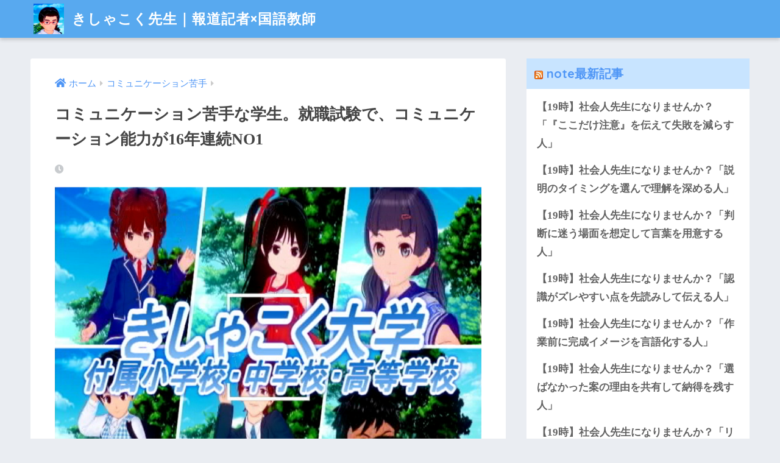

--- FILE ---
content_type: text/html; charset=UTF-8
request_url: https://kishakoku.jp/%E3%82%B3%E3%83%9F%E3%83%A5%E3%83%8B%E3%82%B1%E3%83%BC%E3%82%B7%E3%83%A7%E3%83%B3%E8%8B%A6%E6%89%8B/%E3%82%B3%E3%83%9F%E3%83%A5%E3%83%8B%E3%82%B1%E3%83%BC%E3%82%B7%E3%83%A7%E3%83%B3%E8%8B%A6%E6%89%8B%E3%81%AA%E5%AD%A6%E7%94%9F%E3%80%82%E5%B0%B1%E8%81%B7%E8%A9%A6%E9%A8%93%E3%81%A7%E3%80%81%E3%82%B3.html
body_size: 20407
content:
<!doctype html>
<html lang="ja">
<head>
  <meta charset="utf-8">
  <meta http-equiv="X-UA-Compatible" content="IE=edge">
  <meta name="HandheldFriendly" content="True">
  <meta name="MobileOptimized" content="320">
  <meta name="viewport" content="width=device-width, initial-scale=1, viewport-fit=cover"/>
  <meta name="msapplication-TileColor" content="#151130">
  <meta name="theme-color" content="#151130">
  <link rel="pingback" href="https://kishakoku.jp/xmlrpc.php">
  <title>コミュニケーション苦手な学生。就職試験で、コミュニケーション能力が16年連続NO1 | きしゃこく先生｜報道記者×国語教師</title>
<meta name='robots' content='max-image-preview:large' />
	<style>img:is([sizes="auto" i], [sizes^="auto," i]) { contain-intrinsic-size: 3000px 1500px }</style>
	<link rel='dns-prefetch' href='//ajax.googleapis.com' />
<link rel='dns-prefetch' href='//fonts.googleapis.com' />
<link rel='dns-prefetch' href='//use.fontawesome.com' />
<link rel="alternate" type="application/rss+xml" title="きしゃこく先生｜報道記者×国語教師 &raquo; フィード" href="https://kishakoku.jp/feed" />
<link rel="alternate" type="application/rss+xml" title="きしゃこく先生｜報道記者×国語教師 &raquo; コメントフィード" href="https://kishakoku.jp/comments/feed" />
<script type="text/javascript">
/* <![CDATA[ */
window._wpemojiSettings = {"baseUrl":"https:\/\/s.w.org\/images\/core\/emoji\/16.0.1\/72x72\/","ext":".png","svgUrl":"https:\/\/s.w.org\/images\/core\/emoji\/16.0.1\/svg\/","svgExt":".svg","source":{"concatemoji":"https:\/\/kishakoku.jp\/wp-includes\/js\/wp-emoji-release.min.js"}};
/*! This file is auto-generated */
!function(s,n){var o,i,e;function c(e){try{var t={supportTests:e,timestamp:(new Date).valueOf()};sessionStorage.setItem(o,JSON.stringify(t))}catch(e){}}function p(e,t,n){e.clearRect(0,0,e.canvas.width,e.canvas.height),e.fillText(t,0,0);var t=new Uint32Array(e.getImageData(0,0,e.canvas.width,e.canvas.height).data),a=(e.clearRect(0,0,e.canvas.width,e.canvas.height),e.fillText(n,0,0),new Uint32Array(e.getImageData(0,0,e.canvas.width,e.canvas.height).data));return t.every(function(e,t){return e===a[t]})}function u(e,t){e.clearRect(0,0,e.canvas.width,e.canvas.height),e.fillText(t,0,0);for(var n=e.getImageData(16,16,1,1),a=0;a<n.data.length;a++)if(0!==n.data[a])return!1;return!0}function f(e,t,n,a){switch(t){case"flag":return n(e,"\ud83c\udff3\ufe0f\u200d\u26a7\ufe0f","\ud83c\udff3\ufe0f\u200b\u26a7\ufe0f")?!1:!n(e,"\ud83c\udde8\ud83c\uddf6","\ud83c\udde8\u200b\ud83c\uddf6")&&!n(e,"\ud83c\udff4\udb40\udc67\udb40\udc62\udb40\udc65\udb40\udc6e\udb40\udc67\udb40\udc7f","\ud83c\udff4\u200b\udb40\udc67\u200b\udb40\udc62\u200b\udb40\udc65\u200b\udb40\udc6e\u200b\udb40\udc67\u200b\udb40\udc7f");case"emoji":return!a(e,"\ud83e\udedf")}return!1}function g(e,t,n,a){var r="undefined"!=typeof WorkerGlobalScope&&self instanceof WorkerGlobalScope?new OffscreenCanvas(300,150):s.createElement("canvas"),o=r.getContext("2d",{willReadFrequently:!0}),i=(o.textBaseline="top",o.font="600 32px Arial",{});return e.forEach(function(e){i[e]=t(o,e,n,a)}),i}function t(e){var t=s.createElement("script");t.src=e,t.defer=!0,s.head.appendChild(t)}"undefined"!=typeof Promise&&(o="wpEmojiSettingsSupports",i=["flag","emoji"],n.supports={everything:!0,everythingExceptFlag:!0},e=new Promise(function(e){s.addEventListener("DOMContentLoaded",e,{once:!0})}),new Promise(function(t){var n=function(){try{var e=JSON.parse(sessionStorage.getItem(o));if("object"==typeof e&&"number"==typeof e.timestamp&&(new Date).valueOf()<e.timestamp+604800&&"object"==typeof e.supportTests)return e.supportTests}catch(e){}return null}();if(!n){if("undefined"!=typeof Worker&&"undefined"!=typeof OffscreenCanvas&&"undefined"!=typeof URL&&URL.createObjectURL&&"undefined"!=typeof Blob)try{var e="postMessage("+g.toString()+"("+[JSON.stringify(i),f.toString(),p.toString(),u.toString()].join(",")+"));",a=new Blob([e],{type:"text/javascript"}),r=new Worker(URL.createObjectURL(a),{name:"wpTestEmojiSupports"});return void(r.onmessage=function(e){c(n=e.data),r.terminate(),t(n)})}catch(e){}c(n=g(i,f,p,u))}t(n)}).then(function(e){for(var t in e)n.supports[t]=e[t],n.supports.everything=n.supports.everything&&n.supports[t],"flag"!==t&&(n.supports.everythingExceptFlag=n.supports.everythingExceptFlag&&n.supports[t]);n.supports.everythingExceptFlag=n.supports.everythingExceptFlag&&!n.supports.flag,n.DOMReady=!1,n.readyCallback=function(){n.DOMReady=!0}}).then(function(){return e}).then(function(){var e;n.supports.everything||(n.readyCallback(),(e=n.source||{}).concatemoji?t(e.concatemoji):e.wpemoji&&e.twemoji&&(t(e.twemoji),t(e.wpemoji)))}))}((window,document),window._wpemojiSettings);
/* ]]> */
</script>
<link rel='stylesheet' id='sng-stylesheet-css' href='https://kishakoku.jp/wp-content/themes/sango-theme/style.css?ver2_0_3' type='text/css' media='all' />
<link rel='stylesheet' id='sng-option-css' href='https://kishakoku.jp/wp-content/themes/sango-theme/entry-option.css?ver2_0_3' type='text/css' media='all' />
<link rel='stylesheet' id='sng-googlefonts-css' href='https://fonts.googleapis.com/css?family=Quicksand%3A500%2C700&#038;display=swap' type='text/css' media='all' />
<link rel='stylesheet' id='sng-fontawesome-css' href='https://use.fontawesome.com/releases/v5.11.2/css/all.css' type='text/css' media='all' />
<style id='wp-emoji-styles-inline-css' type='text/css'>

	img.wp-smiley, img.emoji {
		display: inline !important;
		border: none !important;
		box-shadow: none !important;
		height: 1em !important;
		width: 1em !important;
		margin: 0 0.07em !important;
		vertical-align: -0.1em !important;
		background: none !important;
		padding: 0 !important;
	}
</style>
<link rel='stylesheet' id='wp-block-library-css' href='https://kishakoku.jp/wp-includes/css/dist/block-library/style.min.css' type='text/css' media='all' />
<style id='classic-theme-styles-inline-css' type='text/css'>
/*! This file is auto-generated */
.wp-block-button__link{color:#fff;background-color:#32373c;border-radius:9999px;box-shadow:none;text-decoration:none;padding:calc(.667em + 2px) calc(1.333em + 2px);font-size:1.125em}.wp-block-file__button{background:#32373c;color:#fff;text-decoration:none}
</style>
<link rel='stylesheet' id='sango_theme_gutenberg-style-css' href='https://kishakoku.jp/wp-content/plugins/sango-theme-gutenberg/dist/blocks.style.build.css?ver1_4_1' type='text/css' media='all' />
<style id='sango_theme_gutenberg-style-inline-css' type='text/css'>
.is-style-sango-list-main-color li:before { background-color: #151130; }.is-style-sango-list-accent-color li:before { background-color: #ffb36b; }.sgb-label-main-c { background-color: #151130; }.sgb-label-accent-c { background-color: #ffb36b; }
</style>
<style id='global-styles-inline-css' type='text/css'>
:root{--wp--preset--aspect-ratio--square: 1;--wp--preset--aspect-ratio--4-3: 4/3;--wp--preset--aspect-ratio--3-4: 3/4;--wp--preset--aspect-ratio--3-2: 3/2;--wp--preset--aspect-ratio--2-3: 2/3;--wp--preset--aspect-ratio--16-9: 16/9;--wp--preset--aspect-ratio--9-16: 9/16;--wp--preset--color--black: #000000;--wp--preset--color--cyan-bluish-gray: #abb8c3;--wp--preset--color--white: #ffffff;--wp--preset--color--pale-pink: #f78da7;--wp--preset--color--vivid-red: #cf2e2e;--wp--preset--color--luminous-vivid-orange: #ff6900;--wp--preset--color--luminous-vivid-amber: #fcb900;--wp--preset--color--light-green-cyan: #7bdcb5;--wp--preset--color--vivid-green-cyan: #00d084;--wp--preset--color--pale-cyan-blue: #8ed1fc;--wp--preset--color--vivid-cyan-blue: #0693e3;--wp--preset--color--vivid-purple: #9b51e0;--wp--preset--color--sango-main: #151130;--wp--preset--color--sango-pastel: #c8e4ff;--wp--preset--color--sango-accent: #ffb36b;--wp--preset--color--sango-black: #333;--wp--preset--color--sango-gray: gray;--wp--preset--color--sango-silver: whitesmoke;--wp--preset--gradient--vivid-cyan-blue-to-vivid-purple: linear-gradient(135deg,rgba(6,147,227,1) 0%,rgb(155,81,224) 100%);--wp--preset--gradient--light-green-cyan-to-vivid-green-cyan: linear-gradient(135deg,rgb(122,220,180) 0%,rgb(0,208,130) 100%);--wp--preset--gradient--luminous-vivid-amber-to-luminous-vivid-orange: linear-gradient(135deg,rgba(252,185,0,1) 0%,rgba(255,105,0,1) 100%);--wp--preset--gradient--luminous-vivid-orange-to-vivid-red: linear-gradient(135deg,rgba(255,105,0,1) 0%,rgb(207,46,46) 100%);--wp--preset--gradient--very-light-gray-to-cyan-bluish-gray: linear-gradient(135deg,rgb(238,238,238) 0%,rgb(169,184,195) 100%);--wp--preset--gradient--cool-to-warm-spectrum: linear-gradient(135deg,rgb(74,234,220) 0%,rgb(151,120,209) 20%,rgb(207,42,186) 40%,rgb(238,44,130) 60%,rgb(251,105,98) 80%,rgb(254,248,76) 100%);--wp--preset--gradient--blush-light-purple: linear-gradient(135deg,rgb(255,206,236) 0%,rgb(152,150,240) 100%);--wp--preset--gradient--blush-bordeaux: linear-gradient(135deg,rgb(254,205,165) 0%,rgb(254,45,45) 50%,rgb(107,0,62) 100%);--wp--preset--gradient--luminous-dusk: linear-gradient(135deg,rgb(255,203,112) 0%,rgb(199,81,192) 50%,rgb(65,88,208) 100%);--wp--preset--gradient--pale-ocean: linear-gradient(135deg,rgb(255,245,203) 0%,rgb(182,227,212) 50%,rgb(51,167,181) 100%);--wp--preset--gradient--electric-grass: linear-gradient(135deg,rgb(202,248,128) 0%,rgb(113,206,126) 100%);--wp--preset--gradient--midnight: linear-gradient(135deg,rgb(2,3,129) 0%,rgb(40,116,252) 100%);--wp--preset--font-size--small: 13px;--wp--preset--font-size--medium: 20px;--wp--preset--font-size--large: 36px;--wp--preset--font-size--x-large: 42px;--wp--preset--spacing--20: 0.44rem;--wp--preset--spacing--30: 0.67rem;--wp--preset--spacing--40: 1rem;--wp--preset--spacing--50: 1.5rem;--wp--preset--spacing--60: 2.25rem;--wp--preset--spacing--70: 3.38rem;--wp--preset--spacing--80: 5.06rem;--wp--preset--shadow--natural: 6px 6px 9px rgba(0, 0, 0, 0.2);--wp--preset--shadow--deep: 12px 12px 50px rgba(0, 0, 0, 0.4);--wp--preset--shadow--sharp: 6px 6px 0px rgba(0, 0, 0, 0.2);--wp--preset--shadow--outlined: 6px 6px 0px -3px rgba(255, 255, 255, 1), 6px 6px rgba(0, 0, 0, 1);--wp--preset--shadow--crisp: 6px 6px 0px rgba(0, 0, 0, 1);}:where(.is-layout-flex){gap: 0.5em;}:where(.is-layout-grid){gap: 0.5em;}body .is-layout-flex{display: flex;}.is-layout-flex{flex-wrap: wrap;align-items: center;}.is-layout-flex > :is(*, div){margin: 0;}body .is-layout-grid{display: grid;}.is-layout-grid > :is(*, div){margin: 0;}:where(.wp-block-columns.is-layout-flex){gap: 2em;}:where(.wp-block-columns.is-layout-grid){gap: 2em;}:where(.wp-block-post-template.is-layout-flex){gap: 1.25em;}:where(.wp-block-post-template.is-layout-grid){gap: 1.25em;}.has-black-color{color: var(--wp--preset--color--black) !important;}.has-cyan-bluish-gray-color{color: var(--wp--preset--color--cyan-bluish-gray) !important;}.has-white-color{color: var(--wp--preset--color--white) !important;}.has-pale-pink-color{color: var(--wp--preset--color--pale-pink) !important;}.has-vivid-red-color{color: var(--wp--preset--color--vivid-red) !important;}.has-luminous-vivid-orange-color{color: var(--wp--preset--color--luminous-vivid-orange) !important;}.has-luminous-vivid-amber-color{color: var(--wp--preset--color--luminous-vivid-amber) !important;}.has-light-green-cyan-color{color: var(--wp--preset--color--light-green-cyan) !important;}.has-vivid-green-cyan-color{color: var(--wp--preset--color--vivid-green-cyan) !important;}.has-pale-cyan-blue-color{color: var(--wp--preset--color--pale-cyan-blue) !important;}.has-vivid-cyan-blue-color{color: var(--wp--preset--color--vivid-cyan-blue) !important;}.has-vivid-purple-color{color: var(--wp--preset--color--vivid-purple) !important;}.has-black-background-color{background-color: var(--wp--preset--color--black) !important;}.has-cyan-bluish-gray-background-color{background-color: var(--wp--preset--color--cyan-bluish-gray) !important;}.has-white-background-color{background-color: var(--wp--preset--color--white) !important;}.has-pale-pink-background-color{background-color: var(--wp--preset--color--pale-pink) !important;}.has-vivid-red-background-color{background-color: var(--wp--preset--color--vivid-red) !important;}.has-luminous-vivid-orange-background-color{background-color: var(--wp--preset--color--luminous-vivid-orange) !important;}.has-luminous-vivid-amber-background-color{background-color: var(--wp--preset--color--luminous-vivid-amber) !important;}.has-light-green-cyan-background-color{background-color: var(--wp--preset--color--light-green-cyan) !important;}.has-vivid-green-cyan-background-color{background-color: var(--wp--preset--color--vivid-green-cyan) !important;}.has-pale-cyan-blue-background-color{background-color: var(--wp--preset--color--pale-cyan-blue) !important;}.has-vivid-cyan-blue-background-color{background-color: var(--wp--preset--color--vivid-cyan-blue) !important;}.has-vivid-purple-background-color{background-color: var(--wp--preset--color--vivid-purple) !important;}.has-black-border-color{border-color: var(--wp--preset--color--black) !important;}.has-cyan-bluish-gray-border-color{border-color: var(--wp--preset--color--cyan-bluish-gray) !important;}.has-white-border-color{border-color: var(--wp--preset--color--white) !important;}.has-pale-pink-border-color{border-color: var(--wp--preset--color--pale-pink) !important;}.has-vivid-red-border-color{border-color: var(--wp--preset--color--vivid-red) !important;}.has-luminous-vivid-orange-border-color{border-color: var(--wp--preset--color--luminous-vivid-orange) !important;}.has-luminous-vivid-amber-border-color{border-color: var(--wp--preset--color--luminous-vivid-amber) !important;}.has-light-green-cyan-border-color{border-color: var(--wp--preset--color--light-green-cyan) !important;}.has-vivid-green-cyan-border-color{border-color: var(--wp--preset--color--vivid-green-cyan) !important;}.has-pale-cyan-blue-border-color{border-color: var(--wp--preset--color--pale-cyan-blue) !important;}.has-vivid-cyan-blue-border-color{border-color: var(--wp--preset--color--vivid-cyan-blue) !important;}.has-vivid-purple-border-color{border-color: var(--wp--preset--color--vivid-purple) !important;}.has-vivid-cyan-blue-to-vivid-purple-gradient-background{background: var(--wp--preset--gradient--vivid-cyan-blue-to-vivid-purple) !important;}.has-light-green-cyan-to-vivid-green-cyan-gradient-background{background: var(--wp--preset--gradient--light-green-cyan-to-vivid-green-cyan) !important;}.has-luminous-vivid-amber-to-luminous-vivid-orange-gradient-background{background: var(--wp--preset--gradient--luminous-vivid-amber-to-luminous-vivid-orange) !important;}.has-luminous-vivid-orange-to-vivid-red-gradient-background{background: var(--wp--preset--gradient--luminous-vivid-orange-to-vivid-red) !important;}.has-very-light-gray-to-cyan-bluish-gray-gradient-background{background: var(--wp--preset--gradient--very-light-gray-to-cyan-bluish-gray) !important;}.has-cool-to-warm-spectrum-gradient-background{background: var(--wp--preset--gradient--cool-to-warm-spectrum) !important;}.has-blush-light-purple-gradient-background{background: var(--wp--preset--gradient--blush-light-purple) !important;}.has-blush-bordeaux-gradient-background{background: var(--wp--preset--gradient--blush-bordeaux) !important;}.has-luminous-dusk-gradient-background{background: var(--wp--preset--gradient--luminous-dusk) !important;}.has-pale-ocean-gradient-background{background: var(--wp--preset--gradient--pale-ocean) !important;}.has-electric-grass-gradient-background{background: var(--wp--preset--gradient--electric-grass) !important;}.has-midnight-gradient-background{background: var(--wp--preset--gradient--midnight) !important;}.has-small-font-size{font-size: var(--wp--preset--font-size--small) !important;}.has-medium-font-size{font-size: var(--wp--preset--font-size--medium) !important;}.has-large-font-size{font-size: var(--wp--preset--font-size--large) !important;}.has-x-large-font-size{font-size: var(--wp--preset--font-size--x-large) !important;}
:where(.wp-block-post-template.is-layout-flex){gap: 1.25em;}:where(.wp-block-post-template.is-layout-grid){gap: 1.25em;}
:where(.wp-block-columns.is-layout-flex){gap: 2em;}:where(.wp-block-columns.is-layout-grid){gap: 2em;}
:root :where(.wp-block-pullquote){font-size: 1.5em;line-height: 1.6;}
</style>
<link rel='stylesheet' id='toc-screen-css' href='https://kishakoku.jp/wp-content/plugins/table-of-contents-plus/screen.min.css' type='text/css' media='all' />
<script type="text/javascript" src="https://ajax.googleapis.com/ajax/libs/jquery/2.2.4/jquery.min.js" id="jquery-js"></script>
<link rel="https://api.w.org/" href="https://kishakoku.jp/wp-json/" /><link rel="alternate" title="JSON" type="application/json" href="https://kishakoku.jp/wp-json/wp/v2/posts/13914" /><link rel="EditURI" type="application/rsd+xml" title="RSD" href="https://kishakoku.jp/xmlrpc.php?rsd" />
<link rel="canonical" href="https://kishakoku.jp/%e3%82%b3%e3%83%9f%e3%83%a5%e3%83%8b%e3%82%b1%e3%83%bc%e3%82%b7%e3%83%a7%e3%83%b3%e8%8b%a6%e6%89%8b/%e3%82%b3%e3%83%9f%e3%83%a5%e3%83%8b%e3%82%b1%e3%83%bc%e3%82%b7%e3%83%a7%e3%83%b3%e8%8b%a6%e6%89%8b%e3%81%aa%e5%ad%a6%e7%94%9f%e3%80%82%e5%b0%b1%e8%81%b7%e8%a9%a6%e9%a8%93%e3%81%a7%e3%80%81%e3%82%b3.html" />
<link rel='shortlink' href='https://kishakoku.jp/?p=13914' />
<link rel="alternate" title="oEmbed (JSON)" type="application/json+oembed" href="https://kishakoku.jp/wp-json/oembed/1.0/embed?url=https%3A%2F%2Fkishakoku.jp%2F%25e3%2582%25b3%25e3%2583%259f%25e3%2583%25a5%25e3%2583%258b%25e3%2582%25b1%25e3%2583%25bc%25e3%2582%25b7%25e3%2583%25a7%25e3%2583%25b3%25e8%258b%25a6%25e6%2589%258b%2F%25e3%2582%25b3%25e3%2583%259f%25e3%2583%25a5%25e3%2583%258b%25e3%2582%25b1%25e3%2583%25bc%25e3%2582%25b7%25e3%2583%25a7%25e3%2583%25b3%25e8%258b%25a6%25e6%2589%258b%25e3%2581%25aa%25e5%25ad%25a6%25e7%2594%259f%25e3%2580%2582%25e5%25b0%25b1%25e8%2581%25b7%25e8%25a9%25a6%25e9%25a8%2593%25e3%2581%25a7%25e3%2580%2581%25e3%2582%25b3.html" />
<link rel="alternate" title="oEmbed (XML)" type="text/xml+oembed" href="https://kishakoku.jp/wp-json/oembed/1.0/embed?url=https%3A%2F%2Fkishakoku.jp%2F%25e3%2582%25b3%25e3%2583%259f%25e3%2583%25a5%25e3%2583%258b%25e3%2582%25b1%25e3%2583%25bc%25e3%2582%25b7%25e3%2583%25a7%25e3%2583%25b3%25e8%258b%25a6%25e6%2589%258b%2F%25e3%2582%25b3%25e3%2583%259f%25e3%2583%25a5%25e3%2583%258b%25e3%2582%25b1%25e3%2583%25bc%25e3%2582%25b7%25e3%2583%25a7%25e3%2583%25b3%25e8%258b%25a6%25e6%2589%258b%25e3%2581%25aa%25e5%25ad%25a6%25e7%2594%259f%25e3%2580%2582%25e5%25b0%25b1%25e8%2581%25b7%25e8%25a9%25a6%25e9%25a8%2593%25e3%2581%25a7%25e3%2580%2581%25e3%2582%25b3.html&#038;format=xml" />
<!-- Analytics by WP-Statistics v13.0.5 - https://wp-statistics.com/ -->
<meta name="description" content="■コミュニケーション苦手な学生　就職試験で、コミュニケーション能力が16年連続NO1■　1.コミュニケーション苦手な学生　就職試験で、コミュニケーション能力が16年連続NO1" /><meta property="og:title" content="コミュニケーション苦手な学生。就職試験で、コミュニケーション能力が16年連続NO1" />
<meta property="og:description" content="■コミュニケーション苦手な学生　就職試験で、コミュニケーション能力が16年連続NO1■　1.コミュニケーション苦手な学生　就職試験で、コミュニケーション能力が16年連続NO1" />
<meta property="og:type" content="article" />
<meta property="og:url" content="https://kishakoku.jp/%e3%82%b3%e3%83%9f%e3%83%a5%e3%83%8b%e3%82%b1%e3%83%bc%e3%82%b7%e3%83%a7%e3%83%b3%e8%8b%a6%e6%89%8b/%e3%82%b3%e3%83%9f%e3%83%a5%e3%83%8b%e3%82%b1%e3%83%bc%e3%82%b7%e3%83%a7%e3%83%b3%e8%8b%a6%e6%89%8b%e3%81%aa%e5%ad%a6%e7%94%9f%e3%80%82%e5%b0%b1%e8%81%b7%e8%a9%a6%e9%a8%93%e3%81%a7%e3%80%81%e3%82%b3.html" />
<meta property="og:image" content="https://kishakoku.jp/wp-content/uploads/2019/09/０９１９　７-1.png" />
<meta name="thumbnail" content="https://kishakoku.jp/wp-content/uploads/2019/09/０９１９　７-1.png" />
<meta property="og:site_name" content="きしゃこく先生｜報道記者×国語教師" />
<meta name="twitter:card" content="summary_large_image" />
<meta name="google-site-verification" content="fsjCxd3vn9XE6NF-Dlvdryyh4jQydasxvDRuSCW8VK4" /><!-- gtag.js -->
<script async src="https://www.googletagmanager.com/gtag/js?id=G-4WJD7TPCN8"></script>
<script>
  window.dataLayer = window.dataLayer || [];
  function gtag(){dataLayer.push(arguments);}
  gtag('js', new Date());
  gtag('config', 'G-4WJD7TPCN8');
</script>
<link rel="icon" href="https://kishakoku.jp/wp-content/uploads/2024/01/cropped-こく丸-32x32.png" sizes="32x32" />
<link rel="icon" href="https://kishakoku.jp/wp-content/uploads/2024/01/cropped-こく丸-192x192.png" sizes="192x192" />
<link rel="apple-touch-icon" href="https://kishakoku.jp/wp-content/uploads/2024/01/cropped-こく丸-180x180.png" />
<meta name="msapplication-TileImage" content="https://kishakoku.jp/wp-content/uploads/2024/01/cropped-こく丸-270x270.png" />
		<style type="text/css" id="wp-custom-css">
			html body {
    font-family: EVA-マティス-クラシック;
}
/*サイト全体のフォントを変える*/
html body {
   font-family: 'EVA-マティス-クラシック",sans-serif;
}

/*初期設定でQuicksandが使われている部分を変える*/
body .dfont {
   font-family: 'EVA-マティス-クラシック",sans-serif;
}		</style>
		<style> a{color:#4f96f6}.main-c, .has-sango-main-color{color:#151130}.main-bc, .has-sango-main-background-color{background-color:#151130}.main-bdr, #inner-content .main-bdr{border-color:#151130}.pastel-c, .has-sango-pastel-color{color:#c8e4ff}.pastel-bc, .has-sango-pastel-background-color, #inner-content .pastel-bc{background-color:#c8e4ff}.accent-c, .has-sango-accent-color{color:#ffb36b}.accent-bc, .has-sango-accent-background-color{background-color:#ffb36b}.header, #footer-menu, .drawer__title{background-color:#58a9ef}#logo a{color:#FFF}.desktop-nav li a , .mobile-nav li a, #footer-menu a, #drawer__open, .header-search__open, .copyright, .drawer__title{color:#FFF}.drawer__title .close span, .drawer__title .close span:before{background:#FFF}.desktop-nav li:after{background:#FFF}.mobile-nav .current-menu-item{border-bottom-color:#FFF}.widgettitle{color:#6bb6ff;background-color:#c8e4ff}.footer{background-color:#e0e4eb}.footer, .footer a, .footer .widget ul li a{color:#3c3c3c}#toc_container .toc_title, .entry-content .ez-toc-title-container, #footer_menu .raised, .pagination a, .pagination span, #reply-title:before, .entry-content blockquote:before, .main-c-before li:before, .main-c-b:before{color:#151130}#searchsubmit, #toc_container .toc_title:before, .ez-toc-title-container:before, .cat-name, .pre_tag > span, .pagination .current, #submit, .withtag_list > span, .main-bc-before li:before{background-color:#151130}#toc_container, #ez-toc-container, h3, .li-mainbdr ul, .li-mainbdr ol{border-color:#151130}.search-title i, .acc-bc-before li:before{background:#ffb36b}.li-accentbdr ul, .li-accentbdr ol{border-color:#ffb36b}.pagination a:hover, .li-pastelbc ul, .li-pastelbc ol{background:#c8e4ff}body{font-size:102%}@media only screen and (min-width:481px){body{font-size:107%}}@media only screen and (min-width:1030px){body{font-size:107%}}.totop{background:#5ba9f7}.header-info a{color:#FFF;background:linear-gradient(95deg, #738bff, #85e3ec)}.fixed-menu ul{background:#FFF}.fixed-menu a{color:#a2a7ab}.fixed-menu .current-menu-item a, .fixed-menu ul li a.active{color:#6bb6ff}.post-tab{background:#FFF}.post-tab > div{color:#a7a7a7}.post-tab > div.tab-active{background:linear-gradient(45deg, #bdb9ff, #67b8ff)}body{font-family:"Helvetica", "Arial", "Hiragino Kaku Gothic ProN", "Hiragino Sans", YuGothic, "Yu Gothic", "メイリオ", Meiryo, sans-serif;}.dfont{font-family:"Quicksand","Helvetica", "Arial", "Hiragino Kaku Gothic ProN", "Hiragino Sans", YuGothic, "Yu Gothic", "メイリオ", Meiryo, sans-serif;}</style></head>
<body class="wp-singular post-template-default single single-post postid-13914 single-format-standard wp-theme-sango-theme fa5">
  <div id="container">
    <header class="header">
            <div id="inner-header" class="wrap cf">
    <div id="logo" class="header-logo h1 dfont">
    <a href="https://kishakoku.jp" class="header-logo__link">
              <img src="https://kishakoku.jp/wp-content/uploads/2024/01/こく丸.png" alt="きしゃこく先生｜報道記者×国語教師" class="header-logo__img">
            きしゃこく先生｜報道記者×国語教師    </a>
  </div>
  <div class="header-search">
    <input type="checkbox" class="header-search__input" id="header-search-input" onclick="document.querySelector('.header-search__modal .searchform__input').focus()">
  <label class="header-search__close" for="header-search-input"></label>
  <div class="header-search__modal">
    <form role="search" method="get" id="searchform" class="searchform" action="https://kishakoku.jp/">
  <div>
    <input type="search" id="s" class="searchform__input" name="s" value="" placeholder="検索" />
    <button type="submit" id="searchsubmit" class="searchform__submit"><i class="fas fa-search"></i></button>
  </div>
</form>  </div>
</div>  </div>
    </header>
      <div id="content">
    <div id="inner-content" class="wrap cf">
      <main id="main" class="m-all t-2of3 d-5of7 cf">
                  <article id="entry" class="cf post-13914 post type-post status-publish format-standard has-post-thumbnail category-64">
            <header class="article-header entry-header">
  <nav id="breadcrumb" class="breadcrumb"><ul itemscope itemtype="http://schema.org/BreadcrumbList"><li itemprop="itemListElement" itemscope itemtype="http://schema.org/ListItem"><a href="https://kishakoku.jp" itemprop="item"><span itemprop="name">ホーム</span></a><meta itemprop="position" content="1" /></li><li itemprop="itemListElement" itemscope itemtype="http://schema.org/ListItem"><a href="https://kishakoku.jp/./%e3%82%b3%e3%83%9f%e3%83%a5%e3%83%8b%e3%82%b1%e3%83%bc%e3%82%b7%e3%83%a7%e3%83%b3%e8%8b%a6%e6%89%8b" itemprop="item"><span itemprop="name">コミュニケーション苦手</span></a><meta itemprop="position" content="2" /></li></ul></nav>  <h1 class="entry-title single-title">コミュニケーション苦手な学生。就職試験で、コミュニケーション能力が16年連続NO1</h1>
  <div class="entry-meta vcard">
    <time class="pubdate entry-time" itemprop="datePublished" datetime="2020-04-02"></time>  </div>
      <p class="post-thumbnail"><img width="729" height="542" src="https://kishakoku.jp/wp-content/uploads/2019/09/０９１９　７-1.png" class="attachment-thumb-940 size-thumb-940 wp-post-image" alt="" decoding="async" fetchpriority="high" srcset="https://kishakoku.jp/wp-content/uploads/2019/09/０９１９　７-1.png 729w, https://kishakoku.jp/wp-content/uploads/2019/09/０９１９　７-1-150x112.png 150w, https://kishakoku.jp/wp-content/uploads/2019/09/０９１９　７-1-300x223.png 300w" sizes="(max-width: 729px) 100vw, 729px" /></p>
      </header>
<section class="entry-content cf">
  
    <div class="say left">
      <p class="faceicon"><img decoding="async" src="https://kishakoku.jp/wp-content/uploads/2019/09/ＤＣ丸-1.png" width="110"><span>渋谷ひろと＠中学生</span></p>
      <div class="chatting"><div class="sc">センセー！幼稚園までは楽しかった「聞く・読む/話す・書く」のコミュニケーションが、小学校・中学校・高校・大学とあがるにつれて、苦手に変化していくんですね。</a></figure></div></div>
    </div>



    <div class="say left">
      <p class="faceicon"><img decoding="async" src="https://kishakoku.jp/wp-content/uploads/2019/09/こく丸-1.png" width="110"><span>きしゃこく先生</span></p>
      <div class="chatting"><div class="sc">ひろと君、そういう傾向あるんですよね。。。</a></figure></div></div>
    </div>



<div class="wp-block-sgb-block-simple sgb-box-simple sgb-box-simple--title-normal sgb-box-simple--with-border"><div style="background-color:#cee7ff;color:#5ba9f7" class="sgb-box-simple__title">記事の内容</div><div class="sgb-box-simple__body" style="border-color:#cee7ff;background-color:#FFF"><a href="#1">1.コミュニケーション苦手な学生<br>　　就職試験で、コミュニケーション能力が16年連続NO1</a></div>



<p class="wp-block-sgb-headings sgb-heading"><div class="sgb-heading__inner sgb-heading--type1 with-icon" style="background-color:transparent;border-color:transparent;font-size:1.1em"><i class="fa fa-check" style="color:#5ba9f7"></i><span class="sgb-heading__text" style="color:#333"> 書いた人: 報道記者出身の現役高校教師<br>　　　　（きしゃこく先生）</span></div></p>



<p>■1、TV局の報道記者出身です■ </p>



<p>きしゃこく先生は、TV局の報道記者出身。現在は、現役の高校教師（国語）をしています。 </p>



<p>報道記者時代は、「聞く・読む/話す・書く」のコミュニケーションが、日夜の仕事でした。TV出演のほか、ニュース原稿は2000本、報道・ドキュメンタリーb番組企画は100本以上、制作してきました。</p>



<p> お仕事のメインは、人への取材やリサーチです。 </p>



<p>きしゃこく先生の専門は、教育担当ではなくて、東日本大震災などの緊急報道や調査報道。なので、いわゆる「偉い人」や「有名人」だけではなくて、ありとあらゆる職業・組織・年齢の方と出会える機会がありました。感謝感謝です。</p>



<p>膨大な人に取材させて頂く中で見つけたのが、報道記者秘伝の超速コミュニケーション「きしゃこくメソッド（β版）」です。 </p>



<p>人数で言うと、1万人以上。<br>
 そんな、膨大な人に取材させて頂く中で見つけたのが、報道記者秘伝の超速コミュニケーションです。<br>
 どうやったら伝えられるのか？<br>
 教育現場で試行錯誤しながら、言語化・メソッド化させたのが、「きしゃこくメソッド（β版）」です。</p>



<p>■2、現在は、高校教師です■ </p>



<p>授業やクラス担任をする際に、「気付いたこと」があります。 </p>



<p>土台・心構え（マインド）としての「きしゃこくメソッド」は変わらないのですが、実は、「偏差値帯」「年齢」「男女」ごとに、声掛けなどのコツや環境デザインは変わってきます。  </p>



<p>背景にあるのは、「様々」な生徒・保護者の皆様と、直接関わってきた、３つの経験です。 </p>



<p>①授業経験<br>　 ・高3～中1、偏差値70代から30代まで。<br> 　　塾・予備校ではなくて、学校での経験としては、<br> 　　珍しいかもしれませんね。<br> 　・授業は、ドキュメンタリー・ドラマなどの創作を中心とした<br> 　　PBL（プロジェクト型）がメインです。<br> 　・偏差値70～50代だけではなくて、<br> 　　偏差値30代40代でも行ってきた<br> 　　「声のかけ方」が「強み」です。<br> 　・小学校教員免許も単位取得済みで、現在、<br> 　　自身の小学生の子ども達への教育でも奮闘中。</p>



<p>②クラス担任経験<br>   　・クラス平均偏差値60代・50代だけではなく、<br>   　　偏差値30代・40代の担任や、<br>   　　帰国子女クラスの担任経験があります。<br>   　　もちろん、やんちゃなクラスを引き受けることも<br>   　・この経験は、学校教師としての<br>   　　「強み」かなって思っています。</p>



<p>③共学・男子校・女子校<br>    　勤務・通学経験があります。中学受験経験ありです</p>



<p>現在も「現場最前線」のクラス担任として、 日々悩みながら泥臭く生きています。「きしゃこくメソッドβ版」を、学校内外でアップデートしています。</p>



<p>■3、未来像　一緒に鍛えませんか？■ </p>



<p>「世界的なコミュニケーション格差を何とかしたい」 </p>



<p>2020年直前、高校生の読解力が、過去最悪になったとのデータが出ました。それだけではなく、この「コミュ力格差」は、令和AI時代、世界的な課題となっています。 AI時代、このままでは、一握りの「コミュ強」が、ルールを創るようになるでしょう。もう、始まっているかもしれませんね。さらには、新型コロナウィルス後の世界。コミュ力格差は、加速度的に増すでしょう。</p>



<p>「現役の高校教師」として、「現役の子育て世代」として、いても立っても、いられませんでした。そうした思いで、メソッドの無料公開を決意しました。</p>



<p>特に、全教科偏差値UPの鍵となる「読解力」を伸ばすには、方法論がちゃんとあります。国語・読解はセンスだとか、無理ゲーではありません。「答えがある」ものは、明確にあります。</p>



<p>地頭とかセンスがある人って、この力がある人なんですね。いませんでしたか？　がり勉じゃないのに、部活もやりながら、塾も行かずに、授業聞いているだけで、点数が取れる人。</p>



<p>それにも関わらず、学校では、その方法論は教えてもらえません。なので、答えが「ある」、「読解の方法」は、無料で提供することにしました。1人でも学習できます。「答えがある」ので。</p>



<p>学校では、1人じゃ出来ないことをやって欲しいです。「答えがない」ものにチャレンジして欲しいです。グループ・ダイアローグで、1人1人がクリエイターとして創作する時間を確保して欲しいと考えています。</p>



<p>とはいえ、<br>
    「大人の日本人の読解力」は、世界一を誇っていたというデータ（国際成人力調査）があります。  </p>



<p>ですので、<br>生徒のみんな、保護者の皆様、一緒に鍛えませんか？<br>全教科偏差値UP・仕事力UP・人間関係力UP、<br>一緒にしませんか？</p>



<p>きしゃこく先生は、東日本大震災を機に、報道記者から次世代支援の道に入りました。そして、新型コロナウィルスを機に、メソッドの公開を決めました。</p>



<p>みなさん、日本人の強み、最強の相手（人・文）の全体像を一瞬で見抜く力「読解力」を復活させませんか？</p>



<p>AI時代・新型コロナウィルス後に加速する「コミュ力格差」という世界的課題に、あなたも、チャレンジしませんか？</p>



<div class="wp-block-sgb-block-simple sgb-box-simple sgb-box-simple--title-normal sgb-box-simple--with-border"><div style="background-color:#cee7ff;color:#5ba9f7" class="sgb-box-simple__title">記事の内容</div><div class="sgb-box-simple__body" style="border-color:#cee7ff;background-color:#FFF"><a href="#1">1.コミュニケーション苦手な学生<br>　　就職試験で、コミュニケーション能力が16年連続NO1</a></div>



<h2 class="wp-block-sgb-headings sgb-heading id=" id="1" section1"=""><div class="sgb-heading__inner sgb-heading--type3" style="background-color:#cee7ff;border-color:#5ba9f7;font-size:1.2em"><span class="sgb-heading__text">1.コミュニケーション苦手な学生<br>　就職試験で、コミュニケーション能力が16年連続NO1</span></div></h2>



<figure class="wp-block-image size-large"><img decoding="async" width="729" height="542" src="https://kishakoku.jp/wp-content/uploads/2020/04/スライド174.png" alt="" class="wp-image-13917" srcset="https://kishakoku.jp/wp-content/uploads/2020/04/スライド174.png 729w, https://kishakoku.jp/wp-content/uploads/2020/04/スライド174-300x223.png 300w, https://kishakoku.jp/wp-content/uploads/2020/04/スライド174-150x112.png 150w" sizes="(max-width: 729px) 100vw, 729px" /></figure>



    <div class="say left">
      <p class="faceicon"><img decoding="async" src="https://kishakoku.jp/wp-content/uploads/2019/09/こく丸-1.png" width="110"><span>きしゃこく先生</span></p>
      <div class="chatting"><div class="sc">恥ずかしながら、きしゃこく先生の事例を出したんだけど、まさにそうだね。
</a></figure></div></div>
    </div>



    <div class="say left">
      <p class="faceicon"><img decoding="async" src="https://kishakoku.jp/wp-content/uploads/2019/09/ＤＣ丸-1.png" width="110"><span>渋谷ひろと＠中学生</span></p>
      <div class="chatting"><div class="sc">ぼくも、同じ道を辿っています…</a></figure></div></div>
    </div>



    <div class="say left">
      <p class="faceicon"><img decoding="async" src="https://kishakoku.jp/wp-content/uploads/2019/09/こく丸-1.png" width="110"><span>きしゃこく先生</span></p>
      <div class="chatting"><div class="sc">その結果、大学生になっても大人になっても大きな課題となって残るんだよね。
</a></figure></div></div>
    </div>



<h3 class="wp-block-heading"><span id="i">経団連の公式アンケート</span></h3>



<p>有名な公式のアンケートがあります。</p>



<p>経団連（日本経済団体連合会）が毎年、企業の人事に行っているアンケートです。</p>



<p>その一つが、「選考に当たって特に重視した点」です。</p>



<h3 class="wp-block-heading"><span id="16">16年連続一位「コミュニケーション」能力</span></h3>



<p>2018年の1位は、「コミュニケーション能力」でした。82．4％が重視した、と。実に16年連続なんですね。</p>



<h3 class="wp-block-heading"><span id="i-2">コミュ力求められるレベルに達せず</span></h3>



<p>この意味は何なのでしょうか。</p>



<p>単純ですね。</p>



<p>コミュニケーション能力が求められるレベルに達していない、ということですね。</p>



<h3 class="wp-block-heading"><span id="i-3">コミュ力あれば、引く手あまた</span></h3>



    <div class="say left">
      <p class="faceicon"><img decoding="async" src="https://kishakoku.jp/wp-content/uploads/2019/09/こく丸-1.png" width="110"><span>きしゃこく先生</span></p>
      <div class="chatting"><div class="sc">逆にいうと、コミュ力がある人材が不足しているので、国語・読解力に基づいたコミュ力をつければ、引く手あまたってことですね。</a></figure></div></div>
    </div>



<h3 class="wp-block-heading"><span id="i-4">コミュニケーション全体像　１枚まとめ</span></h3>


<a href="https://kishakoku.jp/wp-content/uploads/2020/03/コミュ苦手のみ０３２３　１.pdf" class="pdfemb-viewer" style="" data-width="max" data-height="max"  data-toolbar="bottom" data-toolbar-fixed="off">コミュ苦手のみ０３２３　１<br/></a>
<p class="wp-block-pdfemb-pdf-embedder-viewer"></p>



<h3 class="wp-block-heading"><span id="UP">【全教科偏差値＆人間関係UPの勉強法】<br>　きしゃこくラーニング</span></h3>



<figure class="wp-block-image size-large"><img decoding="async" width="729" height="542" src="https://kishakoku.jp/wp-content/uploads/2020/04/きしゃこくラーニング　０４０１.png" alt="" class="wp-image-13691" srcset="https://kishakoku.jp/wp-content/uploads/2020/04/きしゃこくラーニング　０４０１.png 729w, https://kishakoku.jp/wp-content/uploads/2020/04/きしゃこくラーニング　０４０１-300x223.png 300w, https://kishakoku.jp/wp-content/uploads/2020/04/きしゃこくラーニング　０４０１-150x112.png 150w" sizes="(max-width: 729px) 100vw, 729px" /></figure>



<h3 class="wp-block-heading"><span id="LINE">きしゃこくメソッド１枚まとめ<br>　（LINEからダウンロードできるよ！）</span></h3>


<a href="https://kishakoku.jp/wp-content/uploads/2020/03/BTM　コミュ勉強法２００２２９　１.pdf" class="pdfemb-viewer" style="" data-width="max" data-height="max"  data-toolbar="bottom" data-toolbar-fixed="off">BTM　コミュ勉強法２００２２９　１<br/></a>
<p class="wp-block-pdfemb-pdf-embedder-viewer"></p>



<h3 class="wp-block-heading"><span id="i-5">【具体的な三大メソッド】<br>　読み方→ボケツッコミマーキング<br>　解き方→ナナイ<br>　書き方→つもかてストーリー</span></h3>



<figure class="wp-block-image"><img loading="lazy" decoding="async" width="729" height="542" src="https://kishakoku.jp/wp-content/uploads/2020/03/三大メソッド.png" alt="" class="wp-image-12744" srcset="https://kishakoku.jp/wp-content/uploads/2020/03/三大メソッド.png 729w, https://kishakoku.jp/wp-content/uploads/2020/03/三大メソッド-150x112.png 150w, https://kishakoku.jp/wp-content/uploads/2020/03/三大メソッド-300x223.png 300w" sizes="auto, (max-width: 729px) 100vw, 729px" /></figure>



    <div class="say left">
      <p class="faceicon"><img decoding="async" src="https://kishakoku.jp/wp-content/uploads/2019/09/こく丸-1.png" width="110"><span>きしゃこく先生</span></p>
      <div class="chatting"><div class="sc">次の記事から、詳しく解説していくね！</a></figure></div></div>
    </div>



<h4 class="wp-block-sgb-headings sgb-heading"><div class="sgb-heading__inner sgb-heading--type1 with-icon" style="background-color:transparent;border-color:transparent;font-size:1.2em"><i class="fa fa-chevron-circle-right" style="color:#5ba9f7"></i><span class="sgb-heading__text" style="color:#333">実演は、YouTubeで公開中！</div></h4>



<div class="wp-block-sgb-block-simple sgb-box-simple sgb-box-simple--title-normal sgb-box-simple--with-border"><div style="background-color:#cee7ff;color:#5ba9f7" class="sgb-box-simple__title">記事の内容</div><div class="sgb-box-simple__body" style="border-color:#cee7ff;background-color:#FFF"><a href="#1">1.コミュニケーション苦手な学生<br>　　就職試験で、コミュニケーション能力が16年連続NO1</a></div>



<p class="wp-block-sgb-headings sgb-heading"><div class="sgb-heading__inner sgb-heading--type4" style="background-color:#cee7ff;border-color:#cee7ff;font-size:1.4em"><span class="sgb-heading__text" style="color:#333"><strong>【YouTubeチャンネルあるよ♪】</br>　過去問（国語・英語）解説中！<br>　解説リクエスト、<br>　応援メッセージは、コメ欄に！</strong></span></div></p>



    <div class="say left">
      <p class="faceicon"><img decoding="async" src="https://kishakoku.jp/wp-content/uploads/2019/09/こくさい丸-1.png" width="110"><span>きしゃこくさい先生</span></p>
      <div class="chatting"><div class="sc"><script src="https://apis.google.com/js/platform.js"></script>

<div class="g-ytsubscribe" data-channelid="UC3lHfCxcqAl7v2v4QvJLpEw" data-layout="full" data-count="hidden"></div></a></figure></br>↑ここクリックで見れるよ！</div></div>
    </div>



<figure class="wp-block-image"><img loading="lazy" decoding="async" width="729" height="542" src="https://kishakoku.jp/wp-content/uploads/2020/01/０１０１　３-1.png" alt="" class="wp-image-8847" srcset="https://kishakoku.jp/wp-content/uploads/2020/01/０１０１　３-1.png 729w, https://kishakoku.jp/wp-content/uploads/2020/01/０１０１　３-1-150x112.png 150w, https://kishakoku.jp/wp-content/uploads/2020/01/０１０１　３-1-300x223.png 300w" sizes="auto, (max-width: 729px) 100vw, 729px" /></figure>



<p class="wp-block-sgb-headings sgb-heading"><div class="sgb-heading__inner sgb-heading--type4" style="background-color:#cee7ff;border-color:#cee7ff;font-size:1.4em"><span class="sgb-heading__text" style="color:#333"><strong>【保護者専用　無料LINE】</br>　非公開情報、配信中！</br>　保護者の皆様も鍛えませんか？</br>　独自教材プリント/過去問解説</strong></span></div></p>



<figure class="wp-block-image"><img loading="lazy" decoding="async" width="460" height="170" src="https://kishakoku.jp/wp-content/uploads/2020/01/720×540　LINEボタン０１０１　２-3.png" alt="" class="wp-image-8848" srcset="https://kishakoku.jp/wp-content/uploads/2020/01/720×540　LINEボタン０１０１　２-3.png 460w, https://kishakoku.jp/wp-content/uploads/2020/01/720×540　LINEボタン０１０１　２-3-150x55.png 150w, https://kishakoku.jp/wp-content/uploads/2020/01/720×540　LINEボタン０１０１　２-3-300x111.png 300w" sizes="auto, (max-width: 460px) 100vw, 460px" /></figure>



<a href="http://nav.cx/eJDCk70"><img loading="lazy" decoding="async" width="92" height="36" alt="友だち追加" src="https://scdn.line-apps.com/n/line_add_friends/btn/ja.png" border="0"></a>



<a href="http://nav.cx/ahA7213"><img loading="lazy" decoding="async" width="92" height="36" alt="友だち追加" src="https://scdn.line-apps.com/n/line_add_friends/btn/ja.png" border="0"></a>



<a href="http://nav.cx/8sQ8fRN"><img loading="lazy" decoding="async" width="92" height="36" alt="友だち追加" src="https://scdn.line-apps.com/n/line_add_friends/btn/ja.png" border="0"></a>



<a href="http://nav.cx/4ROkaOC"><img loading="lazy" decoding="async" width="92" height="36" alt="友だち追加" src="https://scdn.line-apps.com/n/line_add_friends/btn/ja.png" border="0"></a>



<figure class="wp-block-image"><img loading="lazy" decoding="async" width="729" height="542" src="https://kishakoku.jp/wp-content/uploads/2020/01/スライド27-3.png" alt="" class="wp-image-8850" srcset="https://kishakoku.jp/wp-content/uploads/2020/01/スライド27-3.png 729w, https://kishakoku.jp/wp-content/uploads/2020/01/スライド27-3-150x112.png 150w, https://kishakoku.jp/wp-content/uploads/2020/01/スライド27-3-300x223.png 300w" sizes="auto, (max-width: 729px) 100vw, 729px" /></figure>



<p class="wp-block-sgb-headings sgb-heading"><div class="sgb-heading__inner sgb-heading--type4" style="background-color:#cee7ff;border-color:#cee7ff;font-size:1.4em"><span class="sgb-heading__text" style="color:#333"><strong>【全教科偏差値UP</br>　　　　　≒国語は、家庭で！】</br>　保護者の皆様、<br>　かてこく先生になりませんか？</strong></span></div></p>



<figure class="wp-block-image"><img loading="lazy" decoding="async" width="729" height="542" src="https://kishakoku.jp/wp-content/uploads/2020/01/スライド26-3.png" alt="" class="wp-image-8851" srcset="https://kishakoku.jp/wp-content/uploads/2020/01/スライド26-3.png 729w, https://kishakoku.jp/wp-content/uploads/2020/01/スライド26-3-150x112.png 150w, https://kishakoku.jp/wp-content/uploads/2020/01/スライド26-3-300x223.png 300w" sizes="auto, (max-width: 729px) 100vw, 729px" /></figure>



    <div class="say left">
      <p class="faceicon"><img decoding="async" src="https://kishakoku.jp/wp-content/uploads/2019/09/こくさい丸-1.png" width="110"><span>きしゃこくさい先生</span></p>
      <div class="chatting"><div class="sc"><script src="https://apis.google.com/js/platform.js"></script>

<div class="g-ytsubscribe" data-channelid="UC3lHfCxcqAl7v2v4QvJLpEw" data-layout="full" data-count="hidden"></div></a></figure></br>↑ここクリックで見れるよ！</div></div>
    </div>



<p class="wp-block-sgb-headings sgb-heading"><div class="sgb-heading__inner sgb-heading--type4" style="background-color:#cee7ff;border-color:#cee7ff;font-size:1.4em"><span class="sgb-heading__text" style="color:#333"><strong>【募集中！】</br>　ソーシャルベンチャーチーム<br>　大学生・社会人コラボ<br>　世界展開、構想中！</strong></span></div></p>



<h4 class="wp-block-sgb-headings sgb-heading"><div class="sgb-heading__inner sgb-heading--type1 with-icon" style="background-color:transparent;border-color:transparent;font-size:1.2em"><i class="fa fa-chevron-circle-right" style="color:#5ba9f7"></i><span class="sgb-heading__text" style="color:#333">プロジェクトの組織図だよ</div></h4>



<figure class="wp-block-image size-large"><img loading="lazy" decoding="async" width="729" height="542" src="https://kishakoku.jp/wp-content/uploads/2020/03/組織図０３２０.png" alt="" class="wp-image-13160" srcset="https://kishakoku.jp/wp-content/uploads/2020/03/組織図０３２０.png 729w, https://kishakoku.jp/wp-content/uploads/2020/03/組織図０３２０-300x223.png 300w, https://kishakoku.jp/wp-content/uploads/2020/03/組織図０３２０-150x112.png 150w" sizes="auto, (max-width: 729px) 100vw, 729px" /></figure>



<h4 class="wp-block-sgb-headings sgb-heading"><div class="sgb-heading__inner sgb-heading--type1 with-icon" style="background-color:transparent;border-color:transparent;font-size:1.2em"><i class="fa fa-chevron-circle-right" style="color:#5ba9f7"></i><span class="sgb-heading__text" style="color:#333">ソーシャルベンチャーチーム募集中！</div></h4>



<figure class="wp-block-image"><img loading="lazy" decoding="async" width="729" height="542" src="https://kishakoku.jp/wp-content/uploads/2020/01/01016-3.png" alt="" class="wp-image-8853" srcset="https://kishakoku.jp/wp-content/uploads/2020/01/01016-3.png 729w, https://kishakoku.jp/wp-content/uploads/2020/01/01016-3-150x112.png 150w, https://kishakoku.jp/wp-content/uploads/2020/01/01016-3-300x223.png 300w" sizes="auto, (max-width: 729px) 100vw, 729px" /></figure>



<h4 class="wp-block-sgb-headings sgb-heading"><div class="sgb-heading__inner sgb-heading--type1 with-icon" style="background-color:transparent;border-color:transparent;font-size:1.2em"><i class="fa fa-chevron-circle-right" style="color:#5ba9f7"></i><span class="sgb-heading__text" style="color:#333">あなたの経験を記事にするよ！</div></h4>



<figure class="wp-block-image"><img loading="lazy" decoding="async" width="729" height="542" src="https://kishakoku.jp/wp-content/uploads/2020/02/インタ募集２-3.png" alt="" class="wp-image-11805" srcset="https://kishakoku.jp/wp-content/uploads/2020/02/インタ募集２-3.png 729w, https://kishakoku.jp/wp-content/uploads/2020/02/インタ募集２-3-150x112.png 150w, https://kishakoku.jp/wp-content/uploads/2020/02/インタ募集２-3-300x223.png 300w" sizes="auto, (max-width: 729px) 100vw, 729px" /></figure>



<p>・お仕事・ご相談は、こちらまで。匿名OK！</br>
　<a href="mailto:kishakoku@gmail.com">kishakoku@gmail.com</a>



<div class="wp-block-sgb-block-simple sgb-box-simple sgb-box-simple--title-normal sgb-box-simple--with-border"><div style="background-color:#cee7ff;color:#5ba9f7" class="sgb-box-simple__title">記事の内容</div><div class="sgb-box-simple__body" style="border-color:#cee7ff;background-color:#FFF"><a href="#1">1.コミュニケーション苦手な学生<br>　　就職試験で、コミュニケーション能力が16年連続NO1</a></div>



<p class="wp-block-sgb-headings sgb-heading"><div class="sgb-heading__inner sgb-heading--type4" style="background-color:#cee7ff;border-color:#cee7ff;font-size:1.4em"><span class="sgb-heading__text" style="color:#333"><strong>【きしゃこくメソッド（β）】<br>　概要は顔クリックしてね♡</strong></span></div></p>



<figure class="wp-block-image"><img loading="lazy" decoding="async" width="729" height="542" src="https://kishakoku.jp/wp-content/uploads/2020/01/１０１３３１.png" alt="" class="wp-image-8854" srcset="https://kishakoku.jp/wp-content/uploads/2020/01/１０１３３１.png 729w, https://kishakoku.jp/wp-content/uploads/2020/01/１０１３３１-150x112.png 150w, https://kishakoku.jp/wp-content/uploads/2020/01/１０１３３１-300x223.png 300w" sizes="auto, (max-width: 729px) 100vw, 729px" /></figure>



<p class="wp-block-sgb-headings sgb-heading"><div class="sgb-heading__inner sgb-heading--type4" style="background-color:#cee7ff;border-color:#cee7ff;font-size:1.4em"><span class="sgb-heading__text" style="color:#333"><strong>【きしゃこくメソッド（β）】<br>　超詳細版は顔クリックしてね♡</strong></span></div></p>



<figure class="wp-block-image"><img loading="lazy" decoding="async" width="729" height="542" src="https://kishakoku.jp/wp-content/uploads/2020/01/１０１３３０.png" alt="" class="wp-image-8855" srcset="https://kishakoku.jp/wp-content/uploads/2020/01/１０１３３０.png 729w, https://kishakoku.jp/wp-content/uploads/2020/01/１０１３３０-150x112.png 150w, https://kishakoku.jp/wp-content/uploads/2020/01/１０１３３０-300x223.png 300w" sizes="auto, (max-width: 729px) 100vw, 729px" /></figure>



<p class="wp-block-sgb-headings sgb-heading"><div class="sgb-heading__inner sgb-heading--type4" style="background-color:#cee7ff;border-color:#cee7ff;font-size:1.4em"><span class="sgb-heading__text" style="color:#333"><strong>【身につく、新・学力の三要素】<br>読解力/コミュ力/リーダーシップ</strong></span></div></p>



<figure class="wp-block-image"><img loading="lazy" decoding="async" width="729" height="542" src="https://kishakoku.jp/wp-content/uploads/2020/02/0211-3.png" alt="" class="wp-image-11806" srcset="https://kishakoku.jp/wp-content/uploads/2020/02/0211-3.png 729w, https://kishakoku.jp/wp-content/uploads/2020/02/0211-3-150x112.png 150w, https://kishakoku.jp/wp-content/uploads/2020/02/0211-3-300x223.png 300w" sizes="auto, (max-width: 729px) 100vw, 729px" /></figure>



<p class="wp-block-sgb-headings sgb-heading"><div class="sgb-heading__inner sgb-heading--type4" style="background-color:#cee7ff;border-color:#cee7ff;font-size:1.4em"><span class="sgb-heading__text" style="color:#333"><strong>【全教科偏差値UP＆人間関係UPの勉強法】<br>　きしゃこくラーニング</strong></span></div></p>



<figure class="wp-block-image size-large"><img loading="lazy" decoding="async" width="729" height="542" src="https://kishakoku.jp/wp-content/uploads/2020/04/きしゃこくラーニング　０４０１-1.png" alt="" class="wp-image-13692" srcset="https://kishakoku.jp/wp-content/uploads/2020/04/きしゃこくラーニング　０４０１-1.png 729w, https://kishakoku.jp/wp-content/uploads/2020/04/きしゃこくラーニング　０４０１-1-300x223.png 300w, https://kishakoku.jp/wp-content/uploads/2020/04/きしゃこくラーニング　０４０１-1-150x112.png 150w" sizes="auto, (max-width: 729px) 100vw, 729px" /></figure>



<p class="wp-block-sgb-headings sgb-heading"><div class="sgb-heading__inner sgb-heading--type4" style="background-color:#cee7ff;border-color:#cee7ff;font-size:1.4em"><span class="sgb-heading__text" style="color:#333"><strong>【勉強・教育・仕事】を、<br>「遊び」と「筋トレ」に変える。</strong></span></div></p>



<figure class="wp-block-image size-large"><img loading="lazy" decoding="async" width="729" height="542" src="https://kishakoku.jp/wp-content/uploads/2020/03/遊び０３２６　１.png" alt="" class="wp-image-13607" srcset="https://kishakoku.jp/wp-content/uploads/2020/03/遊び０３２６　１.png 729w, https://kishakoku.jp/wp-content/uploads/2020/03/遊び０３２６　１-300x223.png 300w, https://kishakoku.jp/wp-content/uploads/2020/03/遊び０３２６　１-150x112.png 150w" sizes="auto, (max-width: 729px) 100vw, 729px" /></figure>



<p class="wp-block-sgb-headings sgb-heading"><div class="sgb-heading__inner sgb-heading--type4" style="background-color:#cee7ff;border-color:#cee7ff;font-size:1.4em"><span class="sgb-heading__text" style="color:#333"><strong>【具体的な三大メソッド】<br>読み方→ボケツッコミマーキング<br>解き方→ナナイ<br>書き方→つもかてストーリー</strong></span></div></p>



<figure class="wp-block-image"><img loading="lazy" decoding="async" width="729" height="542" src="https://kishakoku.jp/wp-content/uploads/2020/02/0202-1-6.png" alt="" class="wp-image-11809" srcset="https://kishakoku.jp/wp-content/uploads/2020/02/0202-1-6.png 729w, https://kishakoku.jp/wp-content/uploads/2020/02/0202-1-6-150x112.png 150w, https://kishakoku.jp/wp-content/uploads/2020/02/0202-1-6-300x223.png 300w" sizes="auto, (max-width: 729px) 100vw, 729px" /></figure>



<p class="wp-block-sgb-headings sgb-heading"><div class="sgb-heading__inner sgb-heading--type4" style="background-color:#cee7ff;border-color:#cee7ff;font-size:1.4em"><span class="sgb-heading__text" style="color:#333"><strong>【最上位概念は、<br>「洞察」≒きしゃこくマインド】<br>　一瞬で、人・物事の全体像を<br>　見抜く、心構え。</strong></span></div></p>



<figure class="wp-block-image"><img loading="lazy" decoding="async" width="729" height="542" src="https://kishakoku.jp/wp-content/uploads/2020/02/きしゃこくマインドなど０２０２　１-5.png" alt="" class="wp-image-11810" srcset="https://kishakoku.jp/wp-content/uploads/2020/02/きしゃこくマインドなど０２０２　１-5.png 729w, https://kishakoku.jp/wp-content/uploads/2020/02/きしゃこくマインドなど０２０２　１-5-150x112.png 150w, https://kishakoku.jp/wp-content/uploads/2020/02/きしゃこくマインドなど０２０２　１-5-300x223.png 300w" sizes="auto, (max-width: 729px) 100vw, 729px" /></figure>



<p class="wp-block-sgb-headings sgb-heading"><div class="sgb-heading__inner sgb-heading--type4" style="background-color:#cee7ff;border-color:#cee7ff;font-size:1.4em"><span class="sgb-heading__text" style="color:#333"><strong>【この記事の英語版】<br>　下のアドレスをクリック♡</strong></span></div></p>



<figure class="wp-block-image"><img loading="lazy" decoding="async" width="729" height="542" src="https://kishakoku.jp/wp-content/uploads/2020/02/０２０２　３-5.png" alt="" class="wp-image-11811" srcset="https://kishakoku.jp/wp-content/uploads/2020/02/０２０２　３-5.png 729w, https://kishakoku.jp/wp-content/uploads/2020/02/０２０２　３-5-150x112.png 150w, https://kishakoku.jp/wp-content/uploads/2020/02/０２０２　３-5-300x223.png 300w" sizes="auto, (max-width: 729px) 100vw, 729px" /></figure>



<p>作成中です！ちょっと待っててね！ </p>



<p class="wp-block-sgb-headings sgb-heading"><div class="sgb-heading__inner sgb-heading--type4" style="background-color:#cee7ff;border-color:#cee7ff;font-size:1.4em"><span class="sgb-heading__text" style="color:#333"><strong>【この記事の中国語版】<br>　下のアドレスをクリック♡</strong></span></div></p>



<figure class="wp-block-image"><img loading="lazy" decoding="async" width="729" height="542" src="https://kishakoku.jp/wp-content/uploads/2020/02/０２０２　２-5.png" alt="" class="wp-image-11813" srcset="https://kishakoku.jp/wp-content/uploads/2020/02/０２０２　２-5.png 729w, https://kishakoku.jp/wp-content/uploads/2020/02/０２０２　２-5-150x112.png 150w, https://kishakoku.jp/wp-content/uploads/2020/02/０２０２　２-5-300x223.png 300w" sizes="auto, (max-width: 729px) 100vw, 729px" /></figure>



<p>作成中です！ちょっと待っててね！ </p>
</section><footer class="article-footer">
  <aside>
    <div class="footer-contents">
        <div class="sns-btn sns-dif">
    <span class="sns-btn__title dfont">SHARE</span>      <ul>
        <!-- twitter -->
        <li class="tw sns-btn__item">
          <a href="https://twitter.com/share?url=https%3A%2F%2Fkishakoku.jp%2F%25e3%2582%25b3%25e3%2583%259f%25e3%2583%25a5%25e3%2583%258b%25e3%2582%25b1%25e3%2583%25bc%25e3%2582%25b7%25e3%2583%25a7%25e3%2583%25b3%25e8%258b%25a6%25e6%2589%258b%2F%25e3%2582%25b3%25e3%2583%259f%25e3%2583%25a5%25e3%2583%258b%25e3%2582%25b1%25e3%2583%25bc%25e3%2582%25b7%25e3%2583%25a7%25e3%2583%25b3%25e8%258b%25a6%25e6%2589%258b%25e3%2581%25aa%25e5%25ad%25a6%25e7%2594%259f%25e3%2580%2582%25e5%25b0%25b1%25e8%2581%25b7%25e8%25a9%25a6%25e9%25a8%2593%25e3%2581%25a7%25e3%2580%2581%25e3%2582%25b3.html&text=%E3%82%B3%E3%83%9F%E3%83%A5%E3%83%8B%E3%82%B1%E3%83%BC%E3%82%B7%E3%83%A7%E3%83%B3%E8%8B%A6%E6%89%8B%E3%81%AA%E5%AD%A6%E7%94%9F%E3%80%82%E5%B0%B1%E8%81%B7%E8%A9%A6%E9%A8%93%E3%81%A7%E3%80%81%E3%82%B3%E3%83%9F%E3%83%A5%E3%83%8B%E3%82%B1%E3%83%BC%E3%82%B7%E3%83%A7%E3%83%B3%E8%83%BD%E5%8A%9B%E3%81%8C16%E5%B9%B4%E9%80%A3%E7%B6%9ANO1%EF%BD%9C%E3%81%8D%E3%81%97%E3%82%83%E3%81%93%E3%81%8F%E5%85%88%E7%94%9F%EF%BD%9C%E5%A0%B1%E9%81%93%E8%A8%98%E8%80%85%C3%97%E5%9B%BD%E8%AA%9E%E6%95%99%E5%B8%AB" target="_blank" rel="nofollow noopener noreferrer">
            <i class="fab fa-twitter"></i>            <span class="share_txt">ツイート</span>
          </a>
                  </li>
        <!-- facebook -->
        <li class="fb sns-btn__item">
          <a href="https://www.facebook.com/share.php?u=https%3A%2F%2Fkishakoku.jp%2F%25e3%2582%25b3%25e3%2583%259f%25e3%2583%25a5%25e3%2583%258b%25e3%2582%25b1%25e3%2583%25bc%25e3%2582%25b7%25e3%2583%25a7%25e3%2583%25b3%25e8%258b%25a6%25e6%2589%258b%2F%25e3%2582%25b3%25e3%2583%259f%25e3%2583%25a5%25e3%2583%258b%25e3%2582%25b1%25e3%2583%25bc%25e3%2582%25b7%25e3%2583%25a7%25e3%2583%25b3%25e8%258b%25a6%25e6%2589%258b%25e3%2581%25aa%25e5%25ad%25a6%25e7%2594%259f%25e3%2580%2582%25e5%25b0%25b1%25e8%2581%25b7%25e8%25a9%25a6%25e9%25a8%2593%25e3%2581%25a7%25e3%2580%2581%25e3%2582%25b3.html" target="_blank" rel="nofollow noopener noreferrer">
            <i class="fab fa-facebook"></i>            <span class="share_txt">シェア</span>
          </a>
                  </li>
        <!-- はてなブックマーク -->
        <li class="hatebu sns-btn__item">
          <a href="http://b.hatena.ne.jp/add?mode=confirm&url=https%3A%2F%2Fkishakoku.jp%2F%25e3%2582%25b3%25e3%2583%259f%25e3%2583%25a5%25e3%2583%258b%25e3%2582%25b1%25e3%2583%25bc%25e3%2582%25b7%25e3%2583%25a7%25e3%2583%25b3%25e8%258b%25a6%25e6%2589%258b%2F%25e3%2582%25b3%25e3%2583%259f%25e3%2583%25a5%25e3%2583%258b%25e3%2582%25b1%25e3%2583%25bc%25e3%2582%25b7%25e3%2583%25a7%25e3%2583%25b3%25e8%258b%25a6%25e6%2589%258b%25e3%2581%25aa%25e5%25ad%25a6%25e7%2594%259f%25e3%2580%2582%25e5%25b0%25b1%25e8%2581%25b7%25e8%25a9%25a6%25e9%25a8%2593%25e3%2581%25a7%25e3%2580%2581%25e3%2582%25b3.html&title=%E3%82%B3%E3%83%9F%E3%83%A5%E3%83%8B%E3%82%B1%E3%83%BC%E3%82%B7%E3%83%A7%E3%83%B3%E8%8B%A6%E6%89%8B%E3%81%AA%E5%AD%A6%E7%94%9F%E3%80%82%E5%B0%B1%E8%81%B7%E8%A9%A6%E9%A8%93%E3%81%A7%E3%80%81%E3%82%B3%E3%83%9F%E3%83%A5%E3%83%8B%E3%82%B1%E3%83%BC%E3%82%B7%E3%83%A7%E3%83%B3%E8%83%BD%E5%8A%9B%E3%81%8C16%E5%B9%B4%E9%80%A3%E7%B6%9ANO1%EF%BD%9C%E3%81%8D%E3%81%97%E3%82%83%E3%81%93%E3%81%8F%E5%85%88%E7%94%9F%EF%BD%9C%E5%A0%B1%E9%81%93%E8%A8%98%E8%80%85%C3%97%E5%9B%BD%E8%AA%9E%E6%95%99%E5%B8%AB" target="_blank" rel="nofollow noopener noreferrer">
            <i class="fa fa-hatebu"></i>
            <span class="share_txt">はてブ</span>
          </a>
                  </li>
        <!-- LINE -->
        <li class="line sns-btn__item">
          <a href="https://social-plugins.line.me/lineit/share?url=https%3A%2F%2Fkishakoku.jp%2F%25e3%2582%25b3%25e3%2583%259f%25e3%2583%25a5%25e3%2583%258b%25e3%2582%25b1%25e3%2583%25bc%25e3%2582%25b7%25e3%2583%25a7%25e3%2583%25b3%25e8%258b%25a6%25e6%2589%258b%2F%25e3%2582%25b3%25e3%2583%259f%25e3%2583%25a5%25e3%2583%258b%25e3%2582%25b1%25e3%2583%25bc%25e3%2582%25b7%25e3%2583%25a7%25e3%2583%25b3%25e8%258b%25a6%25e6%2589%258b%25e3%2581%25aa%25e5%25ad%25a6%25e7%2594%259f%25e3%2580%2582%25e5%25b0%25b1%25e8%2581%25b7%25e8%25a9%25a6%25e9%25a8%2593%25e3%2581%25a7%25e3%2580%2581%25e3%2582%25b3.html&text=%E3%82%B3%E3%83%9F%E3%83%A5%E3%83%8B%E3%82%B1%E3%83%BC%E3%82%B7%E3%83%A7%E3%83%B3%E8%8B%A6%E6%89%8B%E3%81%AA%E5%AD%A6%E7%94%9F%E3%80%82%E5%B0%B1%E8%81%B7%E8%A9%A6%E9%A8%93%E3%81%A7%E3%80%81%E3%82%B3%E3%83%9F%E3%83%A5%E3%83%8B%E3%82%B1%E3%83%BC%E3%82%B7%E3%83%A7%E3%83%B3%E8%83%BD%E5%8A%9B%E3%81%8C16%E5%B9%B4%E9%80%A3%E7%B6%9ANO1%EF%BD%9C%E3%81%8D%E3%81%97%E3%82%83%E3%81%93%E3%81%8F%E5%85%88%E7%94%9F%EF%BD%9C%E5%A0%B1%E9%81%93%E8%A8%98%E8%80%85%C3%97%E5%9B%BD%E8%AA%9E%E6%95%99%E5%B8%AB" target="_blank" rel="nofollow noopener noreferrer">
                          <i class="fab fa-line"></i>
                        <span class="share_txt share_txt_line dfont">LINE</span>
          </a>
        </li>
        <!-- Pocket -->
        <li class="pkt sns-btn__item">
          <a href="http://getpocket.com/edit?url=https%3A%2F%2Fkishakoku.jp%2F%25e3%2582%25b3%25e3%2583%259f%25e3%2583%25a5%25e3%2583%258b%25e3%2582%25b1%25e3%2583%25bc%25e3%2582%25b7%25e3%2583%25a7%25e3%2583%25b3%25e8%258b%25a6%25e6%2589%258b%2F%25e3%2582%25b3%25e3%2583%259f%25e3%2583%25a5%25e3%2583%258b%25e3%2582%25b1%25e3%2583%25bc%25e3%2582%25b7%25e3%2583%25a7%25e3%2583%25b3%25e8%258b%25a6%25e6%2589%258b%25e3%2581%25aa%25e5%25ad%25a6%25e7%2594%259f%25e3%2580%2582%25e5%25b0%25b1%25e8%2581%25b7%25e8%25a9%25a6%25e9%25a8%2593%25e3%2581%25a7%25e3%2580%2581%25e3%2582%25b3.html&title=%E3%82%B3%E3%83%9F%E3%83%A5%E3%83%8B%E3%82%B1%E3%83%BC%E3%82%B7%E3%83%A7%E3%83%B3%E8%8B%A6%E6%89%8B%E3%81%AA%E5%AD%A6%E7%94%9F%E3%80%82%E5%B0%B1%E8%81%B7%E8%A9%A6%E9%A8%93%E3%81%A7%E3%80%81%E3%82%B3%E3%83%9F%E3%83%A5%E3%83%8B%E3%82%B1%E3%83%BC%E3%82%B7%E3%83%A7%E3%83%B3%E8%83%BD%E5%8A%9B%E3%81%8C16%E5%B9%B4%E9%80%A3%E7%B6%9ANO1%EF%BD%9C%E3%81%8D%E3%81%97%E3%82%83%E3%81%93%E3%81%8F%E5%85%88%E7%94%9F%EF%BD%9C%E5%A0%B1%E9%81%93%E8%A8%98%E8%80%85%C3%97%E5%9B%BD%E8%AA%9E%E6%95%99%E5%B8%AB" target="_blank" rel="nofollow noopener noreferrer">
            <i class="fab fa-get-pocket"></i>            <span class="share_txt">Pocket</span>
          </a>
                  </li>
      </ul>
  </div>
              <div class="footer-meta dfont">
                  <p class="footer-meta_title">CATEGORY :</p>
          <ul class="post-categories">
	<li><a href="https://kishakoku.jp/./%e3%82%b3%e3%83%9f%e3%83%a5%e3%83%8b%e3%82%b1%e3%83%bc%e3%82%b7%e3%83%a7%e3%83%b3%e8%8b%a6%e6%89%8b" rel="category tag">コミュニケーション苦手</a></li></ul>                      </div>
                        <div class="related-posts type_a slide" ontouchstart =""><ul>  <li>
    <a href="https://kishakoku.jp/%e3%82%b3%e3%83%9f%e3%83%a5%e3%83%8b%e3%82%b1%e3%83%bc%e3%82%b7%e3%83%a7%e3%83%b3%e8%8b%a6%e6%89%8b/%e3%82%b3%e3%83%9f%e3%83%a5%e3%83%8b%e3%82%b1%e3%83%bc%e3%82%b7%e3%83%a7%e3%83%b3%e8%8b%a6%e6%89%8b%e3%81%a7%e3%82%82%e3%80%81%e6%97%a5%e6%9c%ac%e8%aa%9e%e3%81%8c%e3%83%8f%e3%82%a4%e3%82%b3%e3%83%b3.html">
      <figure class="rlmg">
        <img src="https://kishakoku.jp/wp-content/uploads/2019/09/０９１９　７-1-520x300.png" alt="コミュニケーション苦手でも、日本語がハイコンテクスト型の言語（文脈依存型。行間を読む）なのを生かそう！">
      </figure>
      <div class="rep"><p>コミュニケーション苦手でも、日本語がハイコンテクスト型の言語（文脈依存型。行間を読む）なのを生かそう！</p></div>
    </a>
  </li>
    <li>
    <a href="https://kishakoku.jp/%e3%82%b3%e3%83%9f%e3%83%a5%e3%83%8b%e3%82%b1%e3%83%bc%e3%82%b7%e3%83%a7%e3%83%b3%e8%8b%a6%e6%89%8b/%e3%82%b3%e3%83%9f%e3%83%a5%e3%83%8b%e3%82%b1%e3%83%bc%e3%82%b7%e3%83%a7%e3%83%b3%e8%8b%a6%e6%89%8b%ef%bc%9a%e8%aa%ad%e8%a7%a3%e5%8a%9b%e4%b8%8a%e3%81%92%e3%82%8b%e6%96%b9%e6%b3%95%e3%80%81%e7%99%ba.html">
      <figure class="rlmg">
        <img src="https://kishakoku.jp/wp-content/uploads/2019/09/０９１９　７-1-520x300.png" alt="コミュニケーション苦手：読解力上げる方法、発見できず！衝撃『AIvs.教科書が読めない子どもたち』">
      </figure>
      <div class="rep"><p>コミュニケーション苦手：読解力上げる方法、発見できず！衝撃『AIvs.教科書が読めない子どもたち』</p></div>
    </a>
  </li>
    <li>
    <a href="https://kishakoku.jp/%e3%82%b3%e3%83%9f%e3%83%a5%e3%83%8b%e3%82%b1%e3%83%bc%e3%82%b7%e3%83%a7%e3%83%b3%e8%8b%a6%e6%89%8b/%e3%82%b3%e3%83%9f%e3%83%a5%e3%83%8b%e3%82%b1%e3%83%bc%e3%82%b7%e3%83%a7%e3%83%b3%e8%8b%a6%e6%89%8b%e3%81%ab%e3%81%a4%e3%81%84%e3%81%a6%e3%80%81%e6%9e%97%e4%bf%ae%e5%85%88%e7%94%9f%e3%80%8c%e5%9b%bd.html">
      <figure class="rlmg">
        <img src="https://kishakoku.jp/wp-content/uploads/2019/09/０９１９　７-1-520x300.png" alt="コミュニケーション苦手について、林修先生「国語の文章は、コロモが大きい天ぷら」">
      </figure>
      <div class="rep"><p>コミュニケーション苦手について、林修先生「国語の文章は、コロモが大きい天ぷら」</p></div>
    </a>
  </li>
    <li>
    <a href="https://kishakoku.jp/%e3%82%b3%e3%83%9f%e3%83%a5%e3%83%8b%e3%82%b1%e3%83%bc%e3%82%b7%e3%83%a7%e3%83%b3%e8%8b%a6%e6%89%8b/%e3%82%b3%e3%83%9f%e3%83%a5%e3%83%8b%e3%82%b1%e3%83%bc%e3%82%b7%e3%83%a7%e3%83%b3%e8%8b%a6%e6%89%8b%e3%81%a8%e5%9b%bd%e8%aa%9e%e8%aa%ad%e8%a7%a3%e5%8a%9b%e3%83%bb%e6%97%a5%e5%b8%b8%e4%bc%9a%e8%a9%b1-2.html">
      <figure class="rlmg">
        <img src="https://kishakoku.jp/wp-content/uploads/2019/09/０９１９　７-1-520x300.png" alt="コミュニケーション苦手なら、国語読解で鍛えよう！">
      </figure>
      <div class="rep"><p>コミュニケーション苦手なら、国語読解で鍛えよう！</p></div>
    </a>
  </li>
    <li>
    <a href="https://kishakoku.jp/%e3%82%b3%e3%83%9f%e3%83%a5%e3%83%8b%e3%82%b1%e3%83%bc%e3%82%b7%e3%83%a7%e3%83%b3%e8%8b%a6%e6%89%8b/%e3%82%b3%e3%83%9f%e3%83%a5%e3%83%8b%e3%82%b1%e3%83%bc%e3%82%b7%e3%83%a7%e3%83%b3%e8%8b%a6%e6%89%8b%e3%80%80%e6%ae%8b%e5%bf%b5%e3%81%aa%e4%b8%ad%e5%a0%85%e7%a4%be%e5%93%a1%e3%81%ae%e4%be%8b%ef%bc%9a.html">
      <figure class="rlmg">
        <img src="https://kishakoku.jp/wp-content/uploads/2019/09/０９１９　７-1-520x300.png" alt="コミュニケーション苦手残念な中堅社員の例　行間を読めない、社会人。恋愛。彼氏彼女。「どういうこと？」の行間">
      </figure>
      <div class="rep"><p>コミュニケーション苦手残念な中堅社員の例　行間を読めない、社会人。恋愛。彼氏彼女。「どういうこと？」の行間</p></div>
    </a>
  </li>
    <li>
    <a href="https://kishakoku.jp/%e3%82%b3%e3%83%9f%e3%83%a5%e3%83%8b%e3%82%b1%e3%83%bc%e3%82%b7%e3%83%a7%e3%83%b3%e8%8b%a6%e6%89%8b/%e3%82%b3%e3%83%9f%e3%83%a5%e3%83%8b%e3%82%b1%e3%83%bc%e3%82%b7%e3%83%a7%e3%83%b3%e8%8b%a6%e6%89%8b%e3%81%a7%e3%83%92%e3%83%b3%e3%83%88%e3%81%af%e3%80%81%e6%97%a5%e6%9c%ac%e8%aa%9e%e3%81%af%e8%b6%85.html">
      <figure class="rlmg">
        <img src="https://kishakoku.jp/wp-content/uploads/2019/09/０９１９　７-1-520x300.png" alt="コミュニケーション苦手でヒントは、日本語は超速コミュニケーション。行間を読む。あ・うんの呼吸。以心伝心。">
      </figure>
      <div class="rep"><p>コミュニケーション苦手でヒントは、日本語は超速コミュニケーション。行間を読む。あ・うんの呼吸。以心伝心。</p></div>
    </a>
  </li>
  </ul></div>    </div>
      </aside>
</footer>
  <script type="application/ld+json">{"@context":"http://schema.org","@type":"Article","mainEntityOfPage":"https://kishakoku.jp/%e3%82%b3%e3%83%9f%e3%83%a5%e3%83%8b%e3%82%b1%e3%83%bc%e3%82%b7%e3%83%a7%e3%83%b3%e8%8b%a6%e6%89%8b/%e3%82%b3%e3%83%9f%e3%83%a5%e3%83%8b%e3%82%b1%e3%83%bc%e3%82%b7%e3%83%a7%e3%83%b3%e8%8b%a6%e6%89%8b%e3%81%aa%e5%ad%a6%e7%94%9f%e3%80%82%e5%b0%b1%e8%81%b7%e8%a9%a6%e9%a8%93%e3%81%a7%e3%80%81%e3%82%b3.html","headline":"コミュニケーション苦手な学生。就職試験で、コミュニケーション能力が16年連続NO1","image":{"@type":"ImageObject","url":"https://kishakoku.jp/wp-content/uploads/2019/09/０９１９　７-1.png","width":729,"height":542},"datePublished":"2020-04-02T20:26:32+0900","dateModified":"2020-04-02T20:26:32+0900","author":{"@type":"Person","name":"kishakoku"},"publisher":{"@type":"Organization","name":"","logo":{"@type":"ImageObject","url":""}},"description":"記事の内容 1.コミュニケーション苦手な学生　　就職試験で、コミュニケーション能力が16年連続NO1 書いた人: 報道記者出身の現役高校教師　　　　（きしゃこく先生） ■1、TV局の報道記者出身です■ きしゃこく先生は、 ... "}</script>            </article>
            <div class="prnx_box cf">
      <a href="https://kishakoku.jp/%e3%82%b3%e3%83%9f%e3%83%a5%e3%83%8b%e3%82%b1%e3%83%bc%e3%82%b7%e3%83%a7%e3%83%b3%e8%8b%a6%e6%89%8b/%e3%82%b3%e3%83%9f%e3%83%a5%e3%83%8b%e3%82%b1%e3%83%bc%e3%82%b7%e3%83%a7%e3%83%b3%e8%8b%a6%e6%89%8b%e3%81%aa%e4%ba%ba%e3%82%92%e5%a2%97%e3%82%84%e3%81%97%e3%81%9f%e3%81%8f%e3%81%aa%e3%81%84%ef%bc%81.html" class="prnx pr">
      <p><i class="fas fa-angle-left"></i> 前の記事</p>
      <div class="prnx_tb">
                  <figure><img width="160" height="160" src="https://kishakoku.jp/wp-content/uploads/2019/09/０９１９　７-1-160x160.png" class="attachment-thumb-160 size-thumb-160 wp-post-image" alt="" decoding="async" loading="lazy" srcset="https://kishakoku.jp/wp-content/uploads/2019/09/０９１９　７-1-160x160.png 160w, https://kishakoku.jp/wp-content/uploads/2019/09/０９１９　７-1-125x125.png 125w" sizes="auto, (max-width: 160px) 100vw, 160px" /></figure>
          
        <span class="prev-next__text">コミュニケーション苦手な人を増やしたくない！『AI vs.　教…</span>
      </div>
    </a>
    
    <a href="https://kishakoku.jp/%e3%82%b3%e3%83%9f%e3%83%a5%e3%83%8b%e3%82%b1%e3%83%bc%e3%82%b7%e3%83%a7%e3%83%b3%e8%8b%a6%e6%89%8b/%e3%82%b3%e3%83%9f%e3%83%a5%e3%83%8b%e3%82%b1%e3%83%bc%e3%82%b7%e3%83%a7%e3%83%b3%e8%8b%a6%e6%89%8b%e3%81%a7%e3%80%8c%e8%a1%8c%e9%96%93%e3%82%92%e8%aa%ad%e3%82%81%e3%81%aa%e3%81%84%e3%80%8d%e3%80%82.html" class="prnx nx">
      <p>次の記事 <i class="fas fa-angle-right"></i></p>
      <div class="prnx_tb">
        <span class="prev-next__text">コミュニケーション苦手で「行間を読めない」。仕事で、全部言わな…</span>
                  <figure><img width="160" height="160" src="https://kishakoku.jp/wp-content/uploads/2019/09/０９１９　７-1-160x160.png" class="attachment-thumb-160 size-thumb-160 wp-post-image" alt="" decoding="async" loading="lazy" srcset="https://kishakoku.jp/wp-content/uploads/2019/09/０９１９　７-1-160x160.png 160w, https://kishakoku.jp/wp-content/uploads/2019/09/０９１９　７-1-125x125.png 125w" sizes="auto, (max-width: 160px) 100vw, 160px" /></figure>
              </div>
    </a>
  </div>
                        </main>
        <div id="sidebar1" class="sidebar m-all t-1of3 d-2of7 last-col cf" role="complementary">
    <aside class="insidesp">
              <div id="notfix" class="normal-sidebar">
          <div id="rss-5" class="widget widget_rss"><h4 class="widgettitle dfont has-fa-before"><a class="rsswidget rss-widget-feed" href="https://note.com/kisha_koku/rss"><img class="rss-widget-icon" style="border:0" width="14" height="14" src="https://kishakoku.jp/wp-includes/images/rss.png" alt="RSS" loading="lazy" /></a> <a class="rsswidget rss-widget-title" href="https://note.com/kisha_koku">note最新記事</a></h4><ul><li><a class='rsswidget' href='https://note.com/kisha_koku/n/n377b40875cda'>【19時】社会人先生になりませんか？「『ここだけ注意』を伝えて失敗を減らす人」</a> <span class="rss-date"></span></li><li><a class='rsswidget' href='https://note.com/kisha_koku/n/n5f20b01b781d'>【19時】社会人先生になりませんか？「説明のタイミングを選んで理解を深める人」</a> <span class="rss-date"></span></li><li><a class='rsswidget' href='https://note.com/kisha_koku/n/n3fb7f220ac3c'>【19時】社会人先生になりませんか？「判断に迷う場面を想定して言葉を用意する人」</a> <span class="rss-date"></span></li><li><a class='rsswidget' href='https://note.com/kisha_koku/n/nb0026f5fbd70'>【19時】社会人先生になりませんか？「認識がズレやすい点を先読みして伝える人」</a> <span class="rss-date"></span></li><li><a class='rsswidget' href='https://note.com/kisha_koku/n/n9aa71e2a6f4e'>【19時】社会人先生になりませんか？「作業前に完成イメージを言語化する人」</a> <span class="rss-date"></span></li><li><a class='rsswidget' href='https://note.com/kisha_koku/n/n4e2755db9b34'>【19時】社会人先生になりませんか？「選ばなかった案の理由を共有して納得を残す人」</a> <span class="rss-date"></span></li><li><a class='rsswidget' href='https://note.com/kisha_koku/n/n38d85ceebd50'>【19時】社会人先生になりませんか？「リスクを先に示して安心して進める人」</a> <span class="rss-date"></span></li><li><a class='rsswidget' href='https://note.com/kisha_koku/n/nc241d8ef6c2c'>【19時】社会人先生になりませんか？「判断の履歴を残して次の決断を速くする人」</a> <span class="rss-date"></span></li><li><a class='rsswidget' href='https://note.com/kisha_koku/n/n715dfb4ada02'>【19時】社会人先生になりませんか？「優先度の理由を共有して迷いを減らす人」</a> <span class="rss-date"></span></li><li><a class='rsswidget' href='https://note.com/kisha_koku/n/n151ecd105937'>【19時】社会人先生になりませんか？「期待されているゴールを先に言葉にする人」</a> <span class="rss-date"></span></li><li><a class='rsswidget' href='https://note.com/kisha_koku/n/n96af289d1aa7'>【19時】社会人先生になりませんか？「現場の判断を言葉にして属人化を防ぐ人」</a> <span class="rss-date"></span></li><li><a class='rsswidget' href='https://note.com/kisha_koku/n/nb3827f80c577'>【19時】社会人先生になりませんか？「迷いどころを先出しして相談しやすくする人」</a> <span class="rss-date"></span></li><li><a class='rsswidget' href='https://note.com/kisha_koku/n/n176213974972'>【19時】社会人先生になりませんか？「仕事の型を名前で呼べるようにする人」</a> <span class="rss-date"></span></li><li><a class='rsswidget' href='https://note.com/kisha_koku/n/na024dc5dec07'>【19時】社会人先生になりませんか？「情報の出どころを示して判断を安定させる人」</a> <span class="rss-date"></span></li><li><a class='rsswidget' href='https://note.com/kisha_koku/n/nb59e5b36919e'>【19時】社会人先生になりませんか？「結果より選択理由を残して次に活かす人」</a> <span class="rss-date"></span></li><li><a class='rsswidget' href='https://note.com/kisha_koku/n/n764fae8fae8d'>【19時】社会人先生になりませんか？「暗黙の了解を言語化して新人を助ける人」</a> <span class="rss-date"></span></li><li><a class='rsswidget' href='https://note.com/kisha_koku/n/n70309b116c6f'>【19時】社会人先生になりませんか？「途中の確認点を示して失敗を早く止める人」</a> <span class="rss-date"></span></li><li><a class='rsswidget' href='https://note.com/kisha_koku/n/n85c105bc92c7'>【19時】社会人先生になりませんか？「作業の意味づけをして納得感を高める人」</a> <span class="rss-date"></span></li><li><a class='rsswidget' href='https://note.com/kisha_koku/n/nce5bc416c8c2'>【19時】社会人先生になりませんか？「経験を言葉のルールに変えて共有する人」</a> <span class="rss-date"></span></li><li><a class='rsswidget' href='https://note.com/kisha_koku/n/n1407f3ec29cb'>【19時】社会人先生になりませんか？「判断に使う観点を先に示して迷いを減らす人」</a> <span class="rss-date"></span></li></ul></div>        </div>
                    <div id="fixed_sidebar" class="fixed-sidebar">
          <div id="categories-3" class="widget widget_categories"><h4 class="widgettitle dfont has-fa-before">カテゴリー</h4>
			<ul>
					<li class="cat-item cat-item-44"><a href="https://kishakoku.jp/./jlptjapanese-language-proficiency-test-preparation">JLPT(Japanese Language Proficiency Test) preparation</a>
</li>
	<li class="cat-item cat-item-65"><a href="https://kishakoku.jp/./%e3%80%90%e3%82%b3%e3%83%9f%e3%83%a5%e3%83%8b%e3%82%b1%e3%83%bc%e3%82%b7%e3%83%a7%e3%83%b3%e8%83%bd%e5%8a%9b%e5%90%91%e4%b8%8a%e3%80%91%e3%82%b3%e3%83%9f%e3%83%a5%e3%83%8b%e3%82%b1%e3%83%bc%e3%82%b7-2">【コミュニケーション能力向上】コミュニケーション能力向上したいなら、スキル面・モチベーション面、２つの向上を！</a>
</li>
	<li class="cat-item cat-item-23"><a href="https://kishakoku.jp/./kokugo-study-method">【国語（読解力）】（①勉強法）</a>
</li>
	<li class="cat-item cat-item-24"><a href="https://kishakoku.jp/./kokugo-kakomon-kaisetsu">【国語（読解力）】（②過去問解説）</a>
</li>
	<li class="cat-item cat-item-32"><a href="https://kishakoku.jp/./%e3%80%90%e5%b0%8f%e8%ab%96%e6%96%87%e3%83%bb%e9%9d%a2%e6%8e%a5%e3%83%bb%e3%83%97%e3%83%ac%e3%82%bc%e3%83%b3%ef%bc%88%e3%82%b3%e3%83%9f%e3%83%a5%e5%8a%9b%e3%83%bb%e3%83%aa%e3%83%bc%e3%83%80%e3%83%bc-2">【小論文・面接・プレゼン（コミュ力・リーダーシップ）】①勉強法</a>
</li>
	<li class="cat-item cat-item-33"><a href="https://kishakoku.jp/./%e3%80%90ai%e3%81%ab%e5%8b%9d%e3%81%a6%e3%82%8b%e3%82%b3%e3%83%9f%e3%83%a5%e5%8a%9b-%e5%b0%8f%e8%ab%96%e6%96%87%e3%83%bb%e9%9d%a2%e6%8e%a5%e3%83%bb%e3%83%97%e3%83%ac%e3%82%bc%e3%83%b3%e3%80%91">【小論文・面接・プレゼン（コミュ力・リーダーシップ）】②過去問・教科書解説</a>
</li>
	<li class="cat-item cat-item-30"><a href="https://kishakoku.jp/./eigo-bennkyouhou">【英語（読解力）】①勉強法</a>
</li>
	<li class="cat-item cat-item-31"><a href="https://kishakoku.jp/./%e3%80%90%e8%8b%b1%e8%aa%9e%e3%80%91%e2%91%a1%e9%81%8e%e5%8e%bb%e5%95%8f%e8%a7%a3%e8%aa%ac%e3%83%bb%e6%95%99%e7%a7%91%e6%9b%b8%e8%a7%a3%e8%aa%ac">【英語（読解力）】②過去問解説・教科書解説</a>
</li>
	<li class="cat-item cat-item-27"><a href="https://kishakoku.jp/./dokkairyoku-bennkyouhou">【１、読解力】①勉強法</a>
</li>
	<li class="cat-item cat-item-52"><a href="https://kishakoku.jp/./%e3%81%8d%e3%81%97%e3%82%83%e3%81%8b%e3%81%84%e5%85%88%e7%94%9f">きしゃかい先生</a>
</li>
	<li class="cat-item cat-item-1"><a href="https://kishakoku.jp/./category">カテゴリー</a>
</li>
	<li class="cat-item cat-item-61"><a href="https://kishakoku.jp/./%e3%82%b3%e3%83%9f%e3%83%a5%e3%83%8b%e3%82%b1%e3%83%bc%e3%82%b7%e3%83%a7%e3%83%b3%e3%81%a8%e3%81%af">コミュニケーションとは</a>
</li>
	<li class="cat-item cat-item-63"><a href="https://kishakoku.jp/./%e3%82%b3%e3%83%9f%e3%83%a5%e3%83%8b%e3%82%b1%e3%83%bc%e3%82%b7%e3%83%a7%e3%83%b3%e3%82%b9%e3%82%ad%e3%83%ab">コミュニケーションスキル</a>
</li>
	<li class="cat-item cat-item-62"><a href="https://kishakoku.jp/./%e3%82%b3%e3%83%9f%e3%83%a5%e3%83%8b%e3%82%b1%e3%83%bc%e3%82%b7%e3%83%a7%e3%83%b3%e8%83%bd%e5%8a%9b%e3%81%a8%e3%81%af">コミュニケーション能力とは</a>
</li>
	<li class="cat-item cat-item-64"><a href="https://kishakoku.jp/./%e3%82%b3%e3%83%9f%e3%83%a5%e3%83%8b%e3%82%b1%e3%83%bc%e3%82%b7%e3%83%a7%e3%83%b3%e8%8b%a6%e6%89%8b">コミュニケーション苦手</a>
</li>
	<li class="cat-item cat-item-21"><a href="https://kishakoku.jp/./communication-how-to">コミュニケーション（方法）</a>
</li>
	<li class="cat-item cat-item-39"><a href="https://kishakoku.jp/./%e3%82%b9%e3%83%94%e3%83%bc%e3%82%ad%e3%83%b3%e3%82%b0">スピーキング：英語</a>
</li>
	<li class="cat-item cat-item-46"><a href="https://kishakoku.jp/./%e3%83%a9%e3%82%a4%e3%83%86%e3%82%a3%e3%83%b3%e3%82%b0">ライティング：英語</a>
</li>
	<li class="cat-item cat-item-45"><a href="https://kishakoku.jp/./%e3%83%aa%e3%82%b9%e3%83%8b%e3%83%b3%e3%82%b0">リスニング：英語</a>
</li>
	<li class="cat-item cat-item-38"><a href="https://kishakoku.jp/./%e3%83%aa%e3%83%bc%e3%83%87%e3%82%a3%e3%83%b3%e3%82%b0%ef%bc%9a%e8%8b%b1%e8%aa%9e">リーディング：英語</a>
</li>
	<li class="cat-item cat-item-43"><a href="https://kishakoku.jp/./%e5%85%b1%e9%80%9a%e3%83%86%e3%82%b9%e3%83%88%ef%bc%9a%e8%8b%b1%e8%aa%9e">共通テスト対策：英語</a>
</li>
	<li class="cat-item cat-item-48"><a href="https://kishakoku.jp/./%e5%8b%89%e5%bc%b7%e6%b3%95%ef%bc%9a%e8%8b%b1%e8%aa%9e">勉強法：英語</a>
</li>
	<li class="cat-item cat-item-51"><a href="https://kishakoku.jp/./%e6%96%87%e6%b3%95%ef%bc%9a%e8%8b%b1%e8%aa%9e">文法：英語</a>
</li>
	<li class="cat-item cat-item-53"><a href="https://kishakoku.jp/./%e6%9b%b8%e3%81%8d%e6%96%b9%e3%80%80%e6%a7%8b%e6%88%90%ef%bc%9a%e5%b0%8f%e8%ab%96%e6%96%87">書き方　構成：小論文</a>
</li>
	<li class="cat-item cat-item-60"><a href="https://kishakoku.jp/./%e6%9b%b8%e3%81%8d%e6%96%b9%ef%bc%9a%e3%82%a2%e3%82%af%e3%83%86%e3%82%a3%e3%83%96%e3%83%a9%e3%83%bc%e3%83%8b%e3%83%b3%e3%82%b0">書き方：アクティブラーニング</a>
</li>
	<li class="cat-item cat-item-56"><a href="https://kishakoku.jp/./%e6%9b%b8%e3%81%8d%e6%96%b9%ef%bc%9a%e3%82%b3%e3%83%84">書き方：コツ</a>
</li>
	<li class="cat-item cat-item-58"><a href="https://kishakoku.jp/./%e6%9b%b8%e3%81%8d%e6%96%b9%ef%bc%9a%e3%83%86%e3%83%bc%e3%83%9e">書き方：テーマ</a>
</li>
	<li class="cat-item cat-item-42"><a href="https://kishakoku.jp/./%e6%9b%b8%e3%81%8d%e6%96%b9%ef%bc%9a%e5%b0%8f%e8%ab%96%e6%96%87">書き方：小論文</a>
</li>
	<li class="cat-item cat-item-54"><a href="https://kishakoku.jp/./%e6%9b%b8%e3%81%8d%e6%96%b9%ef%bc%9a%e8%a1%a8%e7%8f%be">書き方：表現</a>
</li>
	<li class="cat-item cat-item-50"><a href="https://kishakoku.jp/./%e7%99%ba%e9%9f%b3%ef%bc%9a%e8%8b%b1%e8%aa%9e">発音：英語</a>
</li>
	<li class="cat-item cat-item-41"><a href="https://kishakoku.jp/./%e8%a7%a3%e3%81%8d%e6%96%b9%ef%bc%9a%e5%9b%bd%e8%aa%9e%e3%83%bb%e7%8f%be%e4%bb%a3%e6%96%87">解き方：国語・現代文</a>
</li>
	<li class="cat-item cat-item-36"><a href="https://kishakoku.jp/./yomikatakokugo-genndaibunn">読み方：国語・現代文</a>
</li>
	<li class="cat-item cat-item-40"><a href="https://kishakoku.jp/./%e9%81%8e%e5%8e%bb%e5%95%8f%ef%bc%9a%e8%8b%b1%e8%aa%9e">過去問：英語</a>
</li>
			</ul>

			</div><div id="categories-2" class="widget widget_categories"><h4 class="widgettitle dfont has-fa-before">カテゴリー</h4>
			<ul>
					<li class="cat-item cat-item-44"><a href="https://kishakoku.jp/./jlptjapanese-language-proficiency-test-preparation">JLPT(Japanese Language Proficiency Test) preparation</a>
</li>
	<li class="cat-item cat-item-65"><a href="https://kishakoku.jp/./%e3%80%90%e3%82%b3%e3%83%9f%e3%83%a5%e3%83%8b%e3%82%b1%e3%83%bc%e3%82%b7%e3%83%a7%e3%83%b3%e8%83%bd%e5%8a%9b%e5%90%91%e4%b8%8a%e3%80%91%e3%82%b3%e3%83%9f%e3%83%a5%e3%83%8b%e3%82%b1%e3%83%bc%e3%82%b7-2">【コミュニケーション能力向上】コミュニケーション能力向上したいなら、スキル面・モチベーション面、２つの向上を！</a>
</li>
	<li class="cat-item cat-item-23"><a href="https://kishakoku.jp/./kokugo-study-method">【国語（読解力）】（①勉強法）</a>
</li>
	<li class="cat-item cat-item-24"><a href="https://kishakoku.jp/./kokugo-kakomon-kaisetsu">【国語（読解力）】（②過去問解説）</a>
</li>
	<li class="cat-item cat-item-32"><a href="https://kishakoku.jp/./%e3%80%90%e5%b0%8f%e8%ab%96%e6%96%87%e3%83%bb%e9%9d%a2%e6%8e%a5%e3%83%bb%e3%83%97%e3%83%ac%e3%82%bc%e3%83%b3%ef%bc%88%e3%82%b3%e3%83%9f%e3%83%a5%e5%8a%9b%e3%83%bb%e3%83%aa%e3%83%bc%e3%83%80%e3%83%bc-2">【小論文・面接・プレゼン（コミュ力・リーダーシップ）】①勉強法</a>
</li>
	<li class="cat-item cat-item-33"><a href="https://kishakoku.jp/./%e3%80%90ai%e3%81%ab%e5%8b%9d%e3%81%a6%e3%82%8b%e3%82%b3%e3%83%9f%e3%83%a5%e5%8a%9b-%e5%b0%8f%e8%ab%96%e6%96%87%e3%83%bb%e9%9d%a2%e6%8e%a5%e3%83%bb%e3%83%97%e3%83%ac%e3%82%bc%e3%83%b3%e3%80%91">【小論文・面接・プレゼン（コミュ力・リーダーシップ）】②過去問・教科書解説</a>
</li>
	<li class="cat-item cat-item-30"><a href="https://kishakoku.jp/./eigo-bennkyouhou">【英語（読解力）】①勉強法</a>
</li>
	<li class="cat-item cat-item-31"><a href="https://kishakoku.jp/./%e3%80%90%e8%8b%b1%e8%aa%9e%e3%80%91%e2%91%a1%e9%81%8e%e5%8e%bb%e5%95%8f%e8%a7%a3%e8%aa%ac%e3%83%bb%e6%95%99%e7%a7%91%e6%9b%b8%e8%a7%a3%e8%aa%ac">【英語（読解力）】②過去問解説・教科書解説</a>
</li>
	<li class="cat-item cat-item-27"><a href="https://kishakoku.jp/./dokkairyoku-bennkyouhou">【１、読解力】①勉強法</a>
</li>
	<li class="cat-item cat-item-52"><a href="https://kishakoku.jp/./%e3%81%8d%e3%81%97%e3%82%83%e3%81%8b%e3%81%84%e5%85%88%e7%94%9f">きしゃかい先生</a>
</li>
	<li class="cat-item cat-item-1"><a href="https://kishakoku.jp/./category">カテゴリー</a>
</li>
	<li class="cat-item cat-item-61"><a href="https://kishakoku.jp/./%e3%82%b3%e3%83%9f%e3%83%a5%e3%83%8b%e3%82%b1%e3%83%bc%e3%82%b7%e3%83%a7%e3%83%b3%e3%81%a8%e3%81%af">コミュニケーションとは</a>
</li>
	<li class="cat-item cat-item-63"><a href="https://kishakoku.jp/./%e3%82%b3%e3%83%9f%e3%83%a5%e3%83%8b%e3%82%b1%e3%83%bc%e3%82%b7%e3%83%a7%e3%83%b3%e3%82%b9%e3%82%ad%e3%83%ab">コミュニケーションスキル</a>
</li>
	<li class="cat-item cat-item-62"><a href="https://kishakoku.jp/./%e3%82%b3%e3%83%9f%e3%83%a5%e3%83%8b%e3%82%b1%e3%83%bc%e3%82%b7%e3%83%a7%e3%83%b3%e8%83%bd%e5%8a%9b%e3%81%a8%e3%81%af">コミュニケーション能力とは</a>
</li>
	<li class="cat-item cat-item-64"><a href="https://kishakoku.jp/./%e3%82%b3%e3%83%9f%e3%83%a5%e3%83%8b%e3%82%b1%e3%83%bc%e3%82%b7%e3%83%a7%e3%83%b3%e8%8b%a6%e6%89%8b">コミュニケーション苦手</a>
</li>
	<li class="cat-item cat-item-21"><a href="https://kishakoku.jp/./communication-how-to">コミュニケーション（方法）</a>
</li>
	<li class="cat-item cat-item-39"><a href="https://kishakoku.jp/./%e3%82%b9%e3%83%94%e3%83%bc%e3%82%ad%e3%83%b3%e3%82%b0">スピーキング：英語</a>
</li>
	<li class="cat-item cat-item-46"><a href="https://kishakoku.jp/./%e3%83%a9%e3%82%a4%e3%83%86%e3%82%a3%e3%83%b3%e3%82%b0">ライティング：英語</a>
</li>
	<li class="cat-item cat-item-45"><a href="https://kishakoku.jp/./%e3%83%aa%e3%82%b9%e3%83%8b%e3%83%b3%e3%82%b0">リスニング：英語</a>
</li>
	<li class="cat-item cat-item-38"><a href="https://kishakoku.jp/./%e3%83%aa%e3%83%bc%e3%83%87%e3%82%a3%e3%83%b3%e3%82%b0%ef%bc%9a%e8%8b%b1%e8%aa%9e">リーディング：英語</a>
</li>
	<li class="cat-item cat-item-43"><a href="https://kishakoku.jp/./%e5%85%b1%e9%80%9a%e3%83%86%e3%82%b9%e3%83%88%ef%bc%9a%e8%8b%b1%e8%aa%9e">共通テスト対策：英語</a>
</li>
	<li class="cat-item cat-item-48"><a href="https://kishakoku.jp/./%e5%8b%89%e5%bc%b7%e6%b3%95%ef%bc%9a%e8%8b%b1%e8%aa%9e">勉強法：英語</a>
</li>
	<li class="cat-item cat-item-51"><a href="https://kishakoku.jp/./%e6%96%87%e6%b3%95%ef%bc%9a%e8%8b%b1%e8%aa%9e">文法：英語</a>
</li>
	<li class="cat-item cat-item-53"><a href="https://kishakoku.jp/./%e6%9b%b8%e3%81%8d%e6%96%b9%e3%80%80%e6%a7%8b%e6%88%90%ef%bc%9a%e5%b0%8f%e8%ab%96%e6%96%87">書き方　構成：小論文</a>
</li>
	<li class="cat-item cat-item-60"><a href="https://kishakoku.jp/./%e6%9b%b8%e3%81%8d%e6%96%b9%ef%bc%9a%e3%82%a2%e3%82%af%e3%83%86%e3%82%a3%e3%83%96%e3%83%a9%e3%83%bc%e3%83%8b%e3%83%b3%e3%82%b0">書き方：アクティブラーニング</a>
</li>
	<li class="cat-item cat-item-56"><a href="https://kishakoku.jp/./%e6%9b%b8%e3%81%8d%e6%96%b9%ef%bc%9a%e3%82%b3%e3%83%84">書き方：コツ</a>
</li>
	<li class="cat-item cat-item-58"><a href="https://kishakoku.jp/./%e6%9b%b8%e3%81%8d%e6%96%b9%ef%bc%9a%e3%83%86%e3%83%bc%e3%83%9e">書き方：テーマ</a>
</li>
	<li class="cat-item cat-item-42"><a href="https://kishakoku.jp/./%e6%9b%b8%e3%81%8d%e6%96%b9%ef%bc%9a%e5%b0%8f%e8%ab%96%e6%96%87">書き方：小論文</a>
</li>
	<li class="cat-item cat-item-54"><a href="https://kishakoku.jp/./%e6%9b%b8%e3%81%8d%e6%96%b9%ef%bc%9a%e8%a1%a8%e7%8f%be">書き方：表現</a>
</li>
	<li class="cat-item cat-item-50"><a href="https://kishakoku.jp/./%e7%99%ba%e9%9f%b3%ef%bc%9a%e8%8b%b1%e8%aa%9e">発音：英語</a>
</li>
	<li class="cat-item cat-item-41"><a href="https://kishakoku.jp/./%e8%a7%a3%e3%81%8d%e6%96%b9%ef%bc%9a%e5%9b%bd%e8%aa%9e%e3%83%bb%e7%8f%be%e4%bb%a3%e6%96%87">解き方：国語・現代文</a>
</li>
	<li class="cat-item cat-item-36"><a href="https://kishakoku.jp/./yomikatakokugo-genndaibunn">読み方：国語・現代文</a>
</li>
	<li class="cat-item cat-item-40"><a href="https://kishakoku.jp/./%e9%81%8e%e5%8e%bb%e5%95%8f%ef%bc%9a%e8%8b%b1%e8%aa%9e">過去問：英語</a>
</li>
			</ul>

			</div>        </div>
          </aside>
  </div>
    </div>
  </div>
      <footer class="footer">
                <div id="footer-menu">
          <div>
            <a class="footer-menu__btn dfont" href="https://kishakoku.jp/"><i class="fas fa-home"></i> HOME</a>
          </div>
          <nav>
                                  </nav>
          <p class="copyright dfont">
            &copy; 2026            kishakoku            All rights reserved.
          </p>
        </div>
      </footer>
    </div>
    <script type="speculationrules">
{"prefetch":[{"source":"document","where":{"and":[{"href_matches":"\/*"},{"not":{"href_matches":["\/wp-*.php","\/wp-admin\/*","\/wp-content\/uploads\/*","\/wp-content\/*","\/wp-content\/plugins\/*","\/wp-content\/themes\/sango-theme\/*","\/*\\?(.+)"]}},{"not":{"selector_matches":"a[rel~=\"nofollow\"]"}},{"not":{"selector_matches":".no-prefetch, .no-prefetch a"}}]},"eagerness":"conservative"}]}
</script>
<link rel='stylesheet' id='pdfemb_embed_pdf_css-css' href='https://kishakoku.jp/wp-content/plugins/pdf-embedder/css/pdfemb-embed-pdf-4.6.css' type='text/css' media='all' />
<script type="text/javascript" id="toc-front-js-extra">
/* <![CDATA[ */
var tocplus = {"visibility_show":"show","visibility_hide":"hide","width":"Auto"};
/* ]]> */
</script>
<script type="text/javascript" src="https://kishakoku.jp/wp-content/plugins/table-of-contents-plus/front.min.js" id="toc-front-js"></script>
<script type="text/javascript" id="pdfemb_embed_pdf_js-js-extra">
/* <![CDATA[ */
var pdfemb_trans = {"worker_src":"https:\/\/kishakoku.jp\/wp-content\/plugins\/pdf-embedder\/js\/pdfjs\/pdf-4.6.worker.min.js","cmap_url":"https:\/\/kishakoku.jp\/wp-content\/plugins\/pdf-embedder\/js\/pdfjs\/cmaps\/","poweredby":"off","objectL10n":{"loading":"\u8aad\u307f\u8fbc\u307f\u4e2d\u2026","page":"\u30da\u30fc\u30b8","zoom":"\u30ba\u30fc\u30e0","prev":"\u524d\u306e\u30da\u30fc\u30b8","next":"\u6b21\u306e\u30da\u30fc\u30b8","zoomin":"\u62e1\u5927","zoomout":"\u7e2e\u5c0f","secure":"\u5b89\u5168\u3067\u3059","download":"PDF \u3092\u30c0\u30a6\u30f3\u30ed\u30fc\u30c9","fullscreen":"\u5168\u753b\u9762","domainerror":"\u30a8\u30e9\u30fc: PDF \u30d5\u30a1\u30a4\u30eb\u3078\u306e URL \u306f\u3001\u73fe\u5728\u306e\u30a6\u30a7\u30d6\u30da\u30fc\u30b8\u3068\u540c\u3058\u30c9\u30e1\u30a4\u30f3\u306b\u3042\u308b\u5fc5\u8981\u304c\u3042\u308a\u307e\u3059\u3002","clickhereinfo":"\u8a73\u7d30\u306f\u3053\u3061\u3089","widthheightinvalid":"PDF \u30da\u30fc\u30b8\u306e\u5e45\u307e\u305f\u306f\u9ad8\u3055\u306f\u3001\u6709\u52b9\u3067\u306f\u3042\u308a\u307e\u305b\u3093","viewinfullscreen":"\u5168\u753b\u9762\u8868\u793a"}};
/* ]]> */
</script>
<script type="text/javascript" src="https://kishakoku.jp/wp-content/plugins/pdf-embedder/js/all-pdfemb-basic-4.6.min.js" id="pdfemb_embed_pdf_js-js"></script>
<script type="text/javascript" src="https://kishakoku.jp/wp-content/plugins/pdf-embedder/js/pdfjs/pdf-4.6.min.js" id="pdfemb_pdf_js-js"></script>
<script>jQuery(function(){var isIE=/MSIE|Trident/.test(window.navigator.userAgent);if(!isIE)return;var fixed=jQuery('#fixed_sidebar');var beforeFix=jQuery('#notfix');var main=jQuery('#main');var beforeFixTop=beforeFix.offset().top;var fixTop=fixed.offset().top;var mainTop=main.offset().top;var w=jQuery(window);var adjust=function(){var fixHeight=fixed.outerHeight(true);var fixWidth=fixed.outerWidth(false);var beforeFixHeight=beforeFix.outerHeight(true);var mainHeight=main.outerHeight();var winHeight=w.height();var scrollTop=w.scrollTop();var fixIdleBottom=winHeight+(scrollTop-mainHeight-mainTop);if(fixTop+fixHeight>=mainTop+mainHeight)return;if(scrollTop+fixHeight>mainTop+mainHeight){fixed.removeClass('sidefixed');fixed.addClass('sideidled');fixed.css({'bottom':fixIdleBottom});return}if(scrollTop>=fixTop-25){fixed.addClass('sidefixed');fixed.css({'width':fixWidth,'bottom':'auto'});return}fixed.removeClass('sidefixed sideidled');fixTop=fixed.offset().top};w.on('scroll',adjust)});</script>          </body>
</html>


--- FILE ---
content_type: text/html; charset=utf-8
request_url: https://accounts.google.com/o/oauth2/postmessageRelay?parent=https%3A%2F%2Fkishakoku.jp&jsh=m%3B%2F_%2Fscs%2Fabc-static%2F_%2Fjs%2Fk%3Dgapi.lb.en.2kN9-TZiXrM.O%2Fd%3D1%2Frs%3DAHpOoo_B4hu0FeWRuWHfxnZ3V0WubwN7Qw%2Fm%3D__features__
body_size: 162
content:
<!DOCTYPE html><html><head><title></title><meta http-equiv="content-type" content="text/html; charset=utf-8"><meta http-equiv="X-UA-Compatible" content="IE=edge"><meta name="viewport" content="width=device-width, initial-scale=1, minimum-scale=1, maximum-scale=1, user-scalable=0"><script src='https://ssl.gstatic.com/accounts/o/2580342461-postmessagerelay.js' nonce="m0r3tLzP49Ks0DjPvFufvg"></script></head><body><script type="text/javascript" src="https://apis.google.com/js/rpc:shindig_random.js?onload=init" nonce="m0r3tLzP49Ks0DjPvFufvg"></script></body></html>